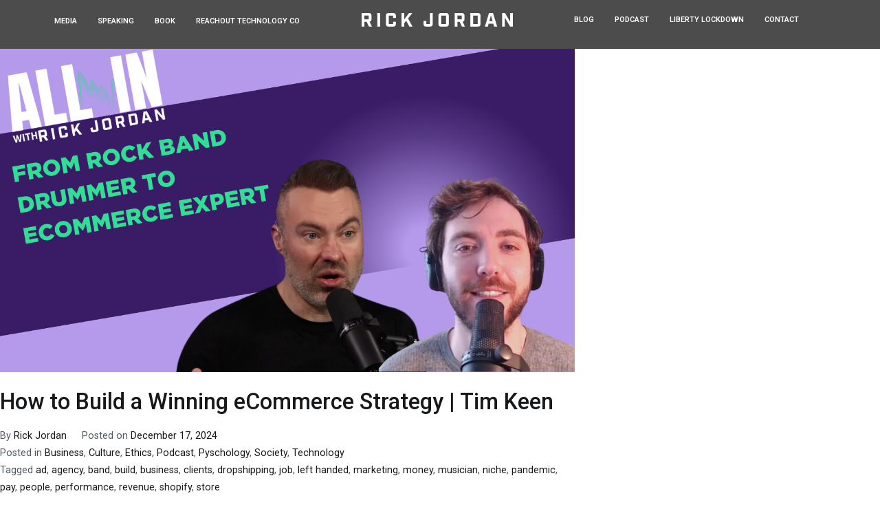

--- FILE ---
content_type: text/html; charset=UTF-8
request_url: https://www.rickjordan.tv/tag/job/
body_size: 21409
content:
<!DOCTYPE html>
<html lang="en-US">
<head>
	<meta charset="UTF-8">
	<meta name="viewport" content="width=device-width, initial-scale=1.0, viewport-fit=cover" />		<script>!function(e,c){e[c]=e[c]+(e[c]&&" ")+"quform-js"}(document.documentElement,"className");</script><meta name='robots' content='index, follow, max-image-preview:large, max-snippet:-1, max-video-preview:-1' />

	<!-- This site is optimized with the Yoast SEO plugin v25.7 - https://yoast.com/wordpress/plugins/seo/ -->
	<title>job Archives - RICK JORDAN</title>
	<link rel="canonical" href="https://www.rickjordan.tv/tag/job/" />
	<link rel="next" href="https://www.rickjordan.tv/tag/job/page/2/" />
	<meta property="og:locale" content="en_US" />
	<meta property="og:type" content="article" />
	<meta property="og:title" content="job Archives - RICK JORDAN" />
	<meta property="og:url" content="https://www.rickjordan.tv/tag/job/" />
	<meta property="og:site_name" content="RICK JORDAN" />
	<meta name="twitter:card" content="summary_large_image" />
	<meta name="twitter:site" content="@mrrickjordan" />
	<script type="application/ld+json" class="yoast-schema-graph">{"@context":"https://schema.org","@graph":[{"@type":"CollectionPage","@id":"https://www.rickjordan.tv/tag/job/","url":"https://www.rickjordan.tv/tag/job/","name":"job Archives - RICK JORDAN","isPartOf":{"@id":"https://www.rickjordan.tv/#website"},"primaryImageOfPage":{"@id":"https://www.rickjordan.tv/tag/job/#primaryimage"},"image":{"@id":"https://www.rickjordan.tv/tag/job/#primaryimage"},"thumbnailUrl":"https://www.rickjordan.tv/wp-content/uploads/2024/12/24101-Tim-Keen.png","breadcrumb":{"@id":"https://www.rickjordan.tv/tag/job/#breadcrumb"},"inLanguage":"en-US"},{"@type":"ImageObject","inLanguage":"en-US","@id":"https://www.rickjordan.tv/tag/job/#primaryimage","url":"https://www.rickjordan.tv/wp-content/uploads/2024/12/24101-Tim-Keen.png","contentUrl":"https://www.rickjordan.tv/wp-content/uploads/2024/12/24101-Tim-Keen.png","width":1280,"height":720},{"@type":"BreadcrumbList","@id":"https://www.rickjordan.tv/tag/job/#breadcrumb","itemListElement":[{"@type":"ListItem","position":1,"name":"Home","item":"https://www.rickjordan.tv/"},{"@type":"ListItem","position":2,"name":"job"}]},{"@type":"WebSite","@id":"https://www.rickjordan.tv/#website","url":"https://www.rickjordan.tv/","name":"RICK JORDAN","description":"Cyber security expert known for being on ABC, CBS, NBC, Fox and CW.","publisher":{"@id":"https://www.rickjordan.tv/#organization"},"potentialAction":[{"@type":"SearchAction","target":{"@type":"EntryPoint","urlTemplate":"https://www.rickjordan.tv/?s={search_term_string}"},"query-input":{"@type":"PropertyValueSpecification","valueRequired":true,"valueName":"search_term_string"}}],"inLanguage":"en-US"},{"@type":"Organization","@id":"https://www.rickjordan.tv/#organization","name":"Rick Jordan","url":"https://www.rickjordan.tv/","logo":{"@type":"ImageObject","inLanguage":"en-US","@id":"https://www.rickjordan.tv/#/schema/logo/image/","url":"https://i2.wp.com/www.rickjordan.tv/wp-content/uploads/2025/04/rickjordan-profile.jpg?fit=600%2C600&ssl=1","contentUrl":"https://i2.wp.com/www.rickjordan.tv/wp-content/uploads/2025/04/rickjordan-profile.jpg?fit=600%2C600&ssl=1","width":600,"height":600,"caption":"Rick Jordan"},"image":{"@id":"https://www.rickjordan.tv/#/schema/logo/image/"},"sameAs":["https://www.facebook.com/mrrickjordan","https://x.com/mrrickjordan","https://www.instagram.com/mrrickjordan","https://www.linkedin.com/in/mrrickjordan","https://www.tiktok.com/@mrrickjordan","https://www.youtube.com/@mrrickjordan","https://www.threads.net/@mrrickjordan","https://rickjordan.tv"]}]}</script>
	<!-- / Yoast SEO plugin. -->


<link rel='dns-prefetch' href='//fonts.googleapis.com' />
<link rel="alternate" type="application/rss+xml" title="RICK JORDAN &raquo; Feed" href="https://www.rickjordan.tv/feed/" />
<link rel="alternate" type="application/rss+xml" title="RICK JORDAN &raquo; Comments Feed" href="https://www.rickjordan.tv/comments/feed/" />
<link rel="alternate" type="application/rss+xml" title="RICK JORDAN &raquo; job Tag Feed" href="https://www.rickjordan.tv/tag/job/feed/" />
<style id='wp-img-auto-sizes-contain-inline-css' type='text/css'>
img:is([sizes=auto i],[sizes^="auto," i]){contain-intrinsic-size:3000px 1500px}
/*# sourceURL=wp-img-auto-sizes-contain-inline-css */
</style>
<style id='wp-emoji-styles-inline-css' type='text/css'>

	img.wp-smiley, img.emoji {
		display: inline !important;
		border: none !important;
		box-shadow: none !important;
		height: 1em !important;
		width: 1em !important;
		margin: 0 0.07em !important;
		vertical-align: -0.1em !important;
		background: none !important;
		padding: 0 !important;
	}
/*# sourceURL=wp-emoji-styles-inline-css */
</style>
<style id='wp-block-library-inline-css' type='text/css'>
:root{--wp-block-synced-color:#7a00df;--wp-block-synced-color--rgb:122,0,223;--wp-bound-block-color:var(--wp-block-synced-color);--wp-editor-canvas-background:#ddd;--wp-admin-theme-color:#007cba;--wp-admin-theme-color--rgb:0,124,186;--wp-admin-theme-color-darker-10:#006ba1;--wp-admin-theme-color-darker-10--rgb:0,107,160.5;--wp-admin-theme-color-darker-20:#005a87;--wp-admin-theme-color-darker-20--rgb:0,90,135;--wp-admin-border-width-focus:2px}@media (min-resolution:192dpi){:root{--wp-admin-border-width-focus:1.5px}}.wp-element-button{cursor:pointer}:root .has-very-light-gray-background-color{background-color:#eee}:root .has-very-dark-gray-background-color{background-color:#313131}:root .has-very-light-gray-color{color:#eee}:root .has-very-dark-gray-color{color:#313131}:root .has-vivid-green-cyan-to-vivid-cyan-blue-gradient-background{background:linear-gradient(135deg,#00d084,#0693e3)}:root .has-purple-crush-gradient-background{background:linear-gradient(135deg,#34e2e4,#4721fb 50%,#ab1dfe)}:root .has-hazy-dawn-gradient-background{background:linear-gradient(135deg,#faaca8,#dad0ec)}:root .has-subdued-olive-gradient-background{background:linear-gradient(135deg,#fafae1,#67a671)}:root .has-atomic-cream-gradient-background{background:linear-gradient(135deg,#fdd79a,#004a59)}:root .has-nightshade-gradient-background{background:linear-gradient(135deg,#330968,#31cdcf)}:root .has-midnight-gradient-background{background:linear-gradient(135deg,#020381,#2874fc)}:root{--wp--preset--font-size--normal:16px;--wp--preset--font-size--huge:42px}.has-regular-font-size{font-size:1em}.has-larger-font-size{font-size:2.625em}.has-normal-font-size{font-size:var(--wp--preset--font-size--normal)}.has-huge-font-size{font-size:var(--wp--preset--font-size--huge)}.has-text-align-center{text-align:center}.has-text-align-left{text-align:left}.has-text-align-right{text-align:right}.has-fit-text{white-space:nowrap!important}#end-resizable-editor-section{display:none}.aligncenter{clear:both}.items-justified-left{justify-content:flex-start}.items-justified-center{justify-content:center}.items-justified-right{justify-content:flex-end}.items-justified-space-between{justify-content:space-between}.screen-reader-text{border:0;clip-path:inset(50%);height:1px;margin:-1px;overflow:hidden;padding:0;position:absolute;width:1px;word-wrap:normal!important}.screen-reader-text:focus{background-color:#ddd;clip-path:none;color:#444;display:block;font-size:1em;height:auto;left:5px;line-height:normal;padding:15px 23px 14px;text-decoration:none;top:5px;width:auto;z-index:100000}html :where(.has-border-color){border-style:solid}html :where([style*=border-top-color]){border-top-style:solid}html :where([style*=border-right-color]){border-right-style:solid}html :where([style*=border-bottom-color]){border-bottom-style:solid}html :where([style*=border-left-color]){border-left-style:solid}html :where([style*=border-width]){border-style:solid}html :where([style*=border-top-width]){border-top-style:solid}html :where([style*=border-right-width]){border-right-style:solid}html :where([style*=border-bottom-width]){border-bottom-style:solid}html :where([style*=border-left-width]){border-left-style:solid}html :where(img[class*=wp-image-]){height:auto;max-width:100%}:where(figure){margin:0 0 1em}html :where(.is-position-sticky){--wp-admin--admin-bar--position-offset:var(--wp-admin--admin-bar--height,0px)}@media screen and (max-width:600px){html :where(.is-position-sticky){--wp-admin--admin-bar--position-offset:0px}}
.has-text-align-justify{text-align:justify;}

/*# sourceURL=wp-block-library-inline-css */
</style>
<style id='classic-theme-styles-inline-css' type='text/css'>
/*! This file is auto-generated */
.wp-block-button__link{color:#fff;background-color:#32373c;border-radius:9999px;box-shadow:none;text-decoration:none;padding:calc(.667em + 2px) calc(1.333em + 2px);font-size:1.125em}.wp-block-file__button{background:#32373c;color:#fff;text-decoration:none}
/*# sourceURL=/wp-includes/css/classic-themes.min.css */
</style>
<link rel='stylesheet' id='ae-pro-css-css' href='https://www.rickjordan.tv/wp-content/plugins/anywhere-elementor-pro/includes/assets/css/ae-pro.min.css?ver=6.9' type='text/css' media='all' />
<link rel='stylesheet' id='contact-form-7-css' href='https://www.rickjordan.tv/wp-content/plugins/contact-form-7/includes/css/styles.css?ver=5.3.2' type='text/css' media='all' />
<link rel='stylesheet' id='infusion-front-css-css' href='https://www.rickjordan.tv/wp-content/plugins/infusionsoft-official-opt-in-forms/includes/ext/infusionsoft_infusionbar/css/style.css?ver=6.9' type='text/css' media='all' />
<link rel='stylesheet' id='inf_infusionsoft-open-sans-css' href='https://fonts.googleapis.com/css?family=Open+Sans:400,700' type='text/css' media='all' />
<link rel='stylesheet' id='inf_infusionsoft-css-css' href='https://www.rickjordan.tv/wp-content/plugins/infusionsoft-official-opt-in-forms/css/style.css?ver=1.0.5' type='text/css' media='all' />
<link rel='stylesheet' id='vegas-css-css' href='https://www.rickjordan.tv/wp-content/plugins/anywhere-elementor-pro/includes/assets/lib/vegas/vegas.min.css?ver=6.9' type='text/css' media='all' />
<link rel='stylesheet' id='quform-css' href='https://www.rickjordan.tv/wp-content/plugins/quform/cache/quform.css?ver=1613027815' type='text/css' media='all' />
<link rel='stylesheet' id='font-awesome-css' href='https://www.rickjordan.tv/wp-content/plugins/elementor/assets/lib/font-awesome/css/font-awesome.min.css?ver=4.7.0' type='text/css' media='all' />
<link rel='stylesheet' id='zakra-style-css' href='https://www.rickjordan.tv/wp-content/themes/zakra/style.css?ver=6.9' type='text/css' media='all' />
<style id='zakra-style-inline-css' type='text/css'>
h1, h2, h3, h4, h5, h6{font-family: -apple-system, blinkmacsystemfont, segoe ui, roboto, oxygen-sans, ubuntu, cantarell, helvetica neue, helvetica, arial, sans-serif;font-size: 2.5rem;line-height: 1.3;color: #16181a;}
/*# sourceURL=zakra-style-inline-css */
</style>
<link rel='stylesheet' id='elementor-icons-css' href='https://www.rickjordan.tv/wp-content/plugins/elementor/assets/lib/eicons/css/elementor-icons.min.css?ver=5.10.0' type='text/css' media='all' />
<link rel='stylesheet' id='elementor-animations-css' href='https://www.rickjordan.tv/wp-content/plugins/elementor/assets/lib/animations/animations.min.css?ver=3.1.0' type='text/css' media='all' />
<link rel='stylesheet' id='elementor-frontend-legacy-css' href='https://www.rickjordan.tv/wp-content/plugins/elementor/assets/css/frontend-legacy.min.css?ver=3.1.0' type='text/css' media='all' />
<link rel='stylesheet' id='elementor-frontend-css' href='https://www.rickjordan.tv/wp-content/plugins/elementor/assets/css/frontend.min.css?ver=3.1.0' type='text/css' media='all' />
<link rel='stylesheet' id='elementor-post-9-css' href='https://www.rickjordan.tv/wp-content/uploads/elementor/css/post-9.css?ver=1765938792' type='text/css' media='all' />
<link rel='stylesheet' id='elementor-pro-css' href='https://www.rickjordan.tv/wp-content/plugins/elementor-pro/assets/css/frontend.min.css?ver=3.0.10' type='text/css' media='all' />
<link rel='stylesheet' id='font-awesome-5-all-css' href='https://www.rickjordan.tv/wp-content/plugins/elementor/assets/lib/font-awesome/css/all.min.css?ver=3.1.0' type='text/css' media='all' />
<link rel='stylesheet' id='font-awesome-4-shim-css' href='https://www.rickjordan.tv/wp-content/plugins/elementor/assets/lib/font-awesome/css/v4-shims.min.css?ver=3.1.0' type='text/css' media='all' />
<link rel='stylesheet' id='elementor-global-css' href='https://www.rickjordan.tv/wp-content/uploads/elementor/css/global.css?ver=1765938906' type='text/css' media='all' />
<link rel='stylesheet' id='elementor-post-8-css' href='https://www.rickjordan.tv/wp-content/uploads/elementor/css/post-8.css?ver=1765938940' type='text/css' media='all' />
<link rel='stylesheet' id='elementor-post-59-css' href='https://www.rickjordan.tv/wp-content/uploads/elementor/css/post-59.css?ver=1765938940' type='text/css' media='all' />
<link rel='stylesheet' id='google-fonts-1-css' href='https://fonts.googleapis.com/css?family=Roboto%3A100%2C100italic%2C200%2C200italic%2C300%2C300italic%2C400%2C400italic%2C500%2C500italic%2C600%2C600italic%2C700%2C700italic%2C800%2C800italic%2C900%2C900italic%7CRoboto+Slab%3A100%2C100italic%2C200%2C200italic%2C300%2C300italic%2C400%2C400italic%2C500%2C500italic%2C600%2C600italic%2C700%2C700italic%2C800%2C800italic%2C900%2C900italic%7CBarlow+Condensed%3A100%2C100italic%2C200%2C200italic%2C300%2C300italic%2C400%2C400italic%2C500%2C500italic%2C600%2C600italic%2C700%2C700italic%2C800%2C800italic%2C900%2C900italic&#038;ver=6.9' type='text/css' media='all' />
<link rel='stylesheet' id='elementor-icons-shared-0-css' href='https://www.rickjordan.tv/wp-content/plugins/elementor/assets/lib/font-awesome/css/fontawesome.min.css?ver=5.15.1' type='text/css' media='all' />
<link rel='stylesheet' id='elementor-icons-fa-brands-css' href='https://www.rickjordan.tv/wp-content/plugins/elementor/assets/lib/font-awesome/css/brands.min.css?ver=5.15.1' type='text/css' media='all' />
<link rel='stylesheet' id='jetpack_css-css' href='https://www.rickjordan.tv/wp-content/plugins/jetpack/css/jetpack.css?ver=9.4.4' type='text/css' media='all' />
<script type="text/javascript" src="https://www.rickjordan.tv/wp-includes/js/jquery/jquery.min.js?ver=3.7.1" id="jquery-core-js"></script>
<script type="text/javascript" src="https://www.rickjordan.tv/wp-includes/js/jquery/jquery-migrate.min.js?ver=3.4.1" id="jquery-migrate-js"></script>
<script type="text/javascript" src="https://www.rickjordan.tv/wp-content/plugins/elementor/assets/lib/font-awesome/js/v4-shims.min.js?ver=3.1.0" id="font-awesome-4-shim-js"></script>
<link rel="https://api.w.org/" href="https://www.rickjordan.tv/wp-json/" /><link rel="alternate" title="JSON" type="application/json" href="https://www.rickjordan.tv/wp-json/wp/v2/tags/294" /><link rel="EditURI" type="application/rsd+xml" title="RSD" href="https://www.rickjordan.tv/xmlrpc.php?rsd" />
<script src="https://cu869.infusionsoft.com/app/webTracking/getTrackingCode"></script ><link rel="stylesheet" href="https://use.typekit.net/law2fjr.css">
<link rel="https://cdn.rawgit.com/mfd/f3d96ec7f0e8f034cc22ea73b3797b59/raw/856f1dbb8d807aabceb80b6d4f94b464df461b3e/gotham.css">
<script type="application/ld+json">
{
  "@context": "https://schema.org",
  "@type": "Person",
  "name": "Rick Jordan",
  "alternateName": "Richard Jordan",
  "url": "https://rickjordan.tv",
  "image": "https://rickjordan.tv/rickjordan-profile.jpg",
  "jobTitle": "Entrepreneur, Speaker, Cybersecurity Leader, Podcast Host",
  "description": "Rick Jordan is a renowned entrepreneur, keynote speaker, modern philosopher, cybersecurity leader, and founder of ReachOut. Featured by NBC, Bloomberg, and Fox, Rick is a trusted voice who brings grounded clarity and emotional depth to leadership, business, and human connection. He leads high-performers, entrepreneurs, and truth-seekers to build legacies rooted in alignment, not performance. Rick is also the creator and host of the top-rated podcast, ALL IN with Rick Jordan, bridging leadership, legacy, and aligned action.",
  "sameAs": [
    "https://www.instagram.com/mrrickjordan",
    "https://www.linkedin.com/in/mrrickjordan",
    "https://www.facebook.com/mrrickjordan",
    "https://x.com/mrrickjordan",
    "https://www.tiktok.com/@mrrickjordan",
    "https://www.youtube.com/@mrrickjordan",
    "https://www.threads.net/@mrrickjordan",
    "https://rickjordan.tv"
  ],
  "birthDate": "1979-10-25",
  "knowsAbout": [
  "Cybersecurity Strategy, Leadership, and National Defense",
  "Blockchain Security, Digital Trust Systems, and Web3 Business Models",
  "Artificial Intelligence Integration for Business Innovation",
  "Conscious Leadership, Organizational Integrity, and Ethical Wealth Building",
  "Masculine Polarity, Emotional Intelligence, and Modern Leadership Dynamics",
  "Strategic Business Growth, Legacy Planning, and Capital Markets Strategy",
  "Personal Transformation, Emotional Mastery, and Human Potential",
  "Keynote Speaking, Storytelling for Impact, and Leadership Communication",
  "Podcast Media Leadership, Interview Strategy, and Platform Scaling",
  "Television and Broadcast Media Presence for Business, Cybersecurity, and Leadership Commentary"
],
  "host": {
    "@type": "PodcastSeries",
    "name": "ALL IN with Rick Jordan",
    "sameAs": [
      "https://podcasts.apple.com/us/podcast/all-in-with-rick-jordan/id1450998120",
      "https://open.spotify.com/show/4BpANLHXLdYW8F3cTEpi60"
    ],
    "description": "ALL IN with Rick Jordan is a podcast created to cut through the noise of modern business, leadership, and human connection. With presence, precision, and depth, Rick and his guests reveal powerful truths to build aligned success in business, leadership, and life."
  },
  "author": [
    {
      "@type": "Book",
      "name": "Situational Ethics",
      "url": "https://www.amazon.com/Situational-Ethics-What-Would-You/dp/0692152407"
    }
  ],
  "disambiguatingDescription": "Rick Jordan is a cybersecurity leader, business strategist, public speaker, and transformational guide for entrepreneurs and executives. He is not affiliated with books on parrots."
}
</script><style type='text/css'>img#wpstats{display:none}</style>		<style id="background-color-css">
			body.custom-background #page { background-color: # }
		</style>
		<style type="text/css">.recentcomments a{display:inline !important;padding:0 !important;margin:0 !important;}</style><script>document.addEventListener('DOMContentLoaded', function () {
  // Left button click
  document.querySelector('.home-left-slider-button')?.addEventListener('click', function (eve) {
    eve.preventDefault();
	document.querySelector('.home-slider .swiper-button-prev')?.click();
  });

  // Right button click
  document.querySelector('.home-right-slider-button')?.addEventListener('click', function (eve) {
    eve.preventDefault();
	document.querySelector('.home-slider .swiper-button-next')?.click();
  });
});
  
document.addEventListener('DOMContentLoaded', function () {
  // Left button click
  document.querySelector('.blog-left-slider-button')?.addEventListener('click', function (eve) {
    eve.preventDefault();
	document.querySelector('.blog-slider .swiper-button-prev')?.click();
  });

  // Right button click
  document.querySelector('.blog-right-slider-button')?.addEventListener('click', function (eve) {
    eve.preventDefault();
	document.querySelector('.blog-slider .swiper-button-next')?.click();
  });
});  
  
// See more button click  
jQuery(document).ready(function(){
    jQuery(".see-more").on("click", function(eve){
        eve.preventDefault();
        jQuery(".cc-hide-text").slideToggle();
        jQuery('.cc-hide-text').css('display', 'block');
        jQuery('.see-more').css('display', 'none');
     });
    
});  </script><link rel="icon" href="https://www.rickjordan.tv/wp-content/uploads/2025/10/cropped-RJ_Icon_Final_2025-02-32x32.webp" sizes="32x32" />
<link rel="icon" href="https://www.rickjordan.tv/wp-content/uploads/2025/10/cropped-RJ_Icon_Final_2025-02-192x192.webp" sizes="192x192" />
<link rel="apple-touch-icon" href="https://www.rickjordan.tv/wp-content/uploads/2025/10/cropped-RJ_Icon_Final_2025-02-180x180.webp" />
<meta name="msapplication-TileImage" content="https://www.rickjordan.tv/wp-content/uploads/2025/10/cropped-RJ_Icon_Final_2025-02-270x270.webp" />
		<style type="text/css" id="wp-custom-css">
			/***************************************************************************************** Anywhere Elementor */
.elementor-7438 .elementor-element.elementor-element-37bffe2 > .elementor-container{min-height:453px;}.elementor-7438 .elementor-element.elementor-element-37bffe2{background-size:cover;background-position:center center;background-repeat:no-repeat;transition:background 0.3s, border 0.3s, border-radius 0.3s, box-shadow 0.3s;margin-top:0px;margin-bottom:0px;padding:0px 30px 50px 30px;}.elementor-7438 .elementor-element.elementor-element-37bffe2:not(.elementor-motion-effects-element-type-background), .elementor-7438 .elementor-element.elementor-element-37bffe2 > .elementor-motion-effects-container > .elementor-motion-effects-layer{background-position:center center;background-size:cover;}.elementor-7438 .elementor-element.elementor-element-37bffe2 > .elementor-background-overlay{background-color:transparent;background-image:linear-gradient(180deg, #2C222B00 25%, var( --e-global-color-0e3975f ) 78%);opacity:1;transition:background 0.3s, border-radius 0.3s, opacity 0.3s;}.elementor-7438 .elementor-element.elementor-element-37bffe2, .elementor-7438 .elementor-element.elementor-element-37bffe2 > .elementor-background-overlay{border-radius:20px 20px 20px 20px;}.elementor-7438 .elementor-element.elementor-element-73431d5 > .elementor-column-wrap > .elementor-widget-wrap > .elementor-widget:not(.elementor-widget__width-auto):not(.elementor-widget__width-initial):not(:last-child):not(.elementor-absolute){margin-bottom:0px;}.elementor-7438 .elementor-element.elementor-element-73431d5 > .elementor-element-populated{margin:0px 0px 0px 0px;padding:0px 0px 0px 0px;}.elementor-7438 .elementor-element.elementor-element-6f1005a .elementor-heading-title{color:var( --e-global-color-82b067d );font-family:"Urbanist", Sans-serif;font-size:16px;font-weight:700;text-transform:uppercase;letter-spacing:0.8px;}.elementor-7438 .elementor-element.elementor-element-6f1005a > .elementor-widget-container{margin:0px 0px 0px 0px;padding:0px 0px 11px 0px;}.elementor-7438 .elementor-element.elementor-element-b1e2e02 .elementor-heading-title{color:#FFFFFF;font-family:"Barlow Condensed", Sans-serif;font-size:46px;font-weight:700;line-height:1.1em;}.elementor-7438 .elementor-element.elementor-element-b1e2e02 > .elementor-widget-container{margin:0px 0px 0px 0px;padding:0px 0px 20px 0px;}.elementor-7438 .elementor-element.elementor-element-53b366f .ae-element-post-content{color:#FFFFFF;text-align:left;font-family:"Urbanist", Sans-serif;font-size:18px;font-weight:400;line-height:1.3em;}.elementor-7438 .elementor-element.elementor-element-53b366f{width:465px;max-width:465px;}@media(max-width:1024px){.elementor-7438 .elementor-element.elementor-element-b1e2e02{text-align:left;}.elementor-7438 .elementor-element.elementor-element-b1e2e02 .elementor-heading-title{font-size:40px;}.elementor-7438 .elementor-element.elementor-element-b1e2e02 > .elementor-widget-container{margin:0px 0px 0px 0px;}}@media(max-width:767px){.elementor-7438 .elementor-element.elementor-element-37bffe2 > .elementor-container{min-height:358px;}.elementor-7438 .elementor-element.elementor-element-37bffe2{padding:0px 20px 25px 20px;}.elementor-7438 .elementor-element.elementor-element-b1e2e02{text-align:left;}.elementor-7438 .elementor-element.elementor-element-b1e2e02 .elementor-heading-title{font-size:35px;}.elementor-7438 .elementor-element.elementor-element-b1e2e02 > .elementor-widget-container{margin:0px 0px 0px 0px;}}/* Start Custom Fonts CSS */@font-face {
	font-family: 'Urbanist';
	font-style: normal;
	font-weight: normal;
	font-display: auto;
	src: url('https://www.rickjordan.tv/wp-content/uploads/2025/08/Urbanist-Regular.woff2') format('woff2'),
		url('https://www.rickjordan.tv/wp-content/uploads/2025/08/Urbanist-Regular.woff') format('woff');
}
@font-face {
	font-family: 'Urbanist';
	font-style: normal;
	font-weight: 500;
	font-display: auto;
	src: url('https://www.rickjordan.tv/wp-content/uploads/2025/08/Urbanist-Medium.woff2') format('woff2'),
		url('https://www.rickjordan.tv/wp-content/uploads/2025/08/Urbanist-Medium.woff') format('woff');
}
@font-face {
	font-family: 'Urbanist';
	font-style: normal;
	font-weight: 600;
	font-display: auto;
	src: url('https://www.rickjordan.tv/wp-content/uploads/2025/08/Urbanist-SemiBold.woff2') format('woff2'),
		url('https://www.rickjordan.tv/wp-content/uploads/2025/08/Urbanist-SemiBold.woff') format('woff');
}
@font-face {
	font-family: 'Urbanist';
	font-style: normal;
	font-weight: 700;
	font-display: auto;
	src: url('https://www.rickjordan.tv/wp-content/uploads/2025/08/Urbanist-Bold.woff2') format('woff2'),
		url('https://www.rickjordan.tv/wp-content/uploads/2025/08/Urbanist-Bold.woff') format('woff');
}
.elementor-9720 .elementor-element.elementor-element-c8cb9a6:not(.elementor-motion-effects-element-type-background), .elementor-9720 .elementor-element.elementor-element-c8cb9a6 > .elementor-motion-effects-container > .elementor-motion-effects-layer{background-color:var( --e-global-color-23205289 );}.elementor-9720 .elementor-element.elementor-element-c8cb9a6{transition:background 0.3s, border 0.3s, border-radius 0.3s, box-shadow 0.3s;margin-top:39px;margin-bottom:0px;}.elementor-9720 .elementor-element.elementor-element-c8cb9a6 > .elementor-background-overlay{transition:background 0.3s, border-radius 0.3s, opacity 0.3s;}.elementor-9720 .elementor-element.elementor-element-aef5a69.elementor-column > .elementor-column-wrap > .elementor-widget-wrap{justify-content:center;}.elementor-9720 .elementor-element.elementor-element-aef5a69 > .elementor-element-populated{transition:background 0.3s, border 0.3s, border-radius 0.3s, box-shadow 0.3s;margin:0px 0px 0px 0px;padding:0px 30px 40px 30px;}.elementor-9720 .elementor-element.elementor-element-aef5a69 > .elementor-element-populated > .elementor-background-overlay{transition:background 0.3s, border-radius 0.3s, opacity 0.3s;}.elementor-9720 .elementor-element.elementor-element-40e1d41 .elementor-icon-wrapper{text-align:center;}.elementor-9720 .elementor-element.elementor-element-40e1d41.elementor-view-stacked .elementor-icon{background-color:var( --e-global-color-82b067d );}.elementor-9720 .elementor-element.elementor-element-40e1d41.elementor-view-framed .elementor-icon, .elementor-9720 .elementor-element.elementor-element-40e1d41.elementor-view-default .elementor-icon{color:var( --e-global-color-82b067d );border-color:var( --e-global-color-82b067d );}.elementor-9720 .elementor-element.elementor-element-40e1d41.elementor-view-framed .elementor-icon, .elementor-9720 .elementor-element.elementor-element-40e1d41.elementor-view-default .elementor-icon svg{fill:var( --e-global-color-82b067d );}.elementor-9720 .elementor-element.elementor-element-40e1d41 .elementor-icon{font-size:41px;}.elementor-9720 .elementor-element.elementor-element-40e1d41 .elementor-icon i, .elementor-9720 .elementor-element.elementor-element-40e1d41 .elementor-icon svg{transform:rotate(0deg);}.elementor-9720 .elementor-element.elementor-element-40e1d41 > .elementor-widget-container{margin:-38px 0px 19px 0px;padding:14px 16px 10px 16px;background-color:var( --e-global-color-3ce7095 );border-radius:10000px 10000px 10000px 10000px;}.elementor-9720 .elementor-element.elementor-element-40e1d41{width:auto;max-width:auto;}.elementor-9720 .elementor-element.elementor-element-e6621ce .ae-element-post-content{color:var( --e-global-color-3c9e0aa );text-align:left;font-family:var( --e-global-typography-ffaae66-font-family ), Sans-serif;font-size:var( --e-global-typography-ffaae66-font-size );font-weight:var( --e-global-typography-ffaae66-font-weight );line-height:var( --e-global-typography-ffaae66-line-height );letter-spacing:var( --e-global-typography-ffaae66-letter-spacing );}.elementor-9720 .elementor-element.elementor-element-e6621ce > .elementor-widget-container{margin:0px 0px -28px 0px;}.elementor-9720 .elementor-element.elementor-element-6f11d25 .elementor-heading-title{color:var( --e-global-color-3c9e0aa );font-family:var( --e-global-typography-ffaae66-font-family ), Sans-serif;font-size:var( --e-global-typography-ffaae66-font-size );font-weight:var( --e-global-typography-ffaae66-font-weight );line-height:var( --e-global-typography-ffaae66-line-height );letter-spacing:var( --e-global-typography-ffaae66-letter-spacing );}@media(max-width:1024px){.elementor-9720 .elementor-element.elementor-element-e6621ce .ae-element-post-content{font-size:var( --e-global-typography-ffaae66-font-size );line-height:var( --e-global-typography-ffaae66-line-height );letter-spacing:var( --e-global-typography-ffaae66-letter-spacing );}.elementor-9720 .elementor-element.elementor-element-6f11d25 .elementor-heading-title{font-size:var( --e-global-typography-ffaae66-font-size );line-height:var( --e-global-typography-ffaae66-line-height );letter-spacing:var( --e-global-typography-ffaae66-letter-spacing );}}@media(max-width:767px){.elementor-9720 .elementor-element.elementor-element-c8cb9a6{margin-top:49px;margin-bottom:0px;}.elementor-9720 .elementor-element.elementor-element-aef5a69 > .elementor-element-populated{margin:0px 0px 0px 0px;padding:0px 20px 30px 20px;}.elementor-9720 .elementor-element.elementor-element-e6621ce .ae-element-post-content{font-size:var( --e-global-typography-ffaae66-font-size );line-height:var( --e-global-typography-ffaae66-line-height );letter-spacing:var( --e-global-typography-ffaae66-letter-spacing );}.elementor-9720 .elementor-element.elementor-element-6f11d25 .elementor-heading-title{font-size:var( --e-global-typography-ffaae66-font-size );line-height:var( --e-global-typography-ffaae66-line-height );letter-spacing:var( --e-global-typography-ffaae66-letter-spacing );}}
.elementor-7898 .elementor-element.elementor-element-048d261:not(.elementor-motion-effects-element-type-background), .elementor-7898 .elementor-element.elementor-element-048d261 > .elementor-motion-effects-container > .elementor-motion-effects-layer{background-color:var( --e-global-color-23205289 );}.elementor-7898 .elementor-element.elementor-element-048d261{border-style:solid;border-width:1px 1px 1px 1px;border-color:#2F2F3370;transition:background 0.3s, border 0.3s, border-radius 0.3s, box-shadow 0.3s;}.elementor-7898 .elementor-element.elementor-element-048d261, .elementor-7898 .elementor-element.elementor-element-048d261 > .elementor-background-overlay{border-radius:7px 7px 7px 7px;}.elementor-7898 .elementor-element.elementor-element-048d261 > .elementor-background-overlay{transition:background 0.3s, border-radius 0.3s, opacity 0.3s;}.elementor-7898 .elementor-element.elementor-element-ddad22d > .elementor-element-populated{padding:30px 30px 30px 30px;}.elementor-7898 .elementor-element.elementor-element-6750977 .elementor-image img{border-radius:7px 7px 7px 7px;}.elementor-7898 .elementor-element.elementor-element-8ad2f86{text-align:left;}.elementor-7898 .elementor-element.elementor-element-8ad2f86 .elementor-heading-title{color:var( --e-global-color-3c9e0aa );font-family:var( --e-global-typography-10c4709-font-family ), Sans-serif;font-size:var( --e-global-typography-10c4709-font-size );font-weight:var( --e-global-typography-10c4709-font-weight );line-height:var( --e-global-typography-10c4709-line-height );letter-spacing:var( --e-global-typography-10c4709-letter-spacing );}.elementor-7898 .elementor-element.elementor-element-8ad2f86 > .elementor-widget-container{margin:0px 0px 0px 0px;padding:0px 0px 0px 0px;}.elementor-7898 .elementor-element.elementor-element-ac02e08 .elementor-text-editor{text-align:left;}.elementor-7898 .elementor-element.elementor-element-ac02e08{color:var( --e-global-color-3c9e0aa );font-family:var( --e-global-typography-ffaae66-font-family ), Sans-serif;font-size:var( --e-global-typography-ffaae66-font-size );font-weight:var( --e-global-typography-ffaae66-font-weight );line-height:var( --e-global-typography-ffaae66-line-height );letter-spacing:var( --e-global-typography-ffaae66-letter-spacing );}.elementor-7898 .elementor-element.elementor-element-ac02e08 > .elementor-widget-container{padding:0px 0px 0px 0px;}@media(max-width:1024px){.elementor-7898 .elementor-element.elementor-element-8ad2f86{text-align:left;width:100%;max-width:100%;}.elementor-7898 .elementor-element.elementor-element-8ad2f86 .elementor-heading-title{font-size:var( --e-global-typography-10c4709-font-size );line-height:var( --e-global-typography-10c4709-line-height );letter-spacing:var( --e-global-typography-10c4709-letter-spacing );}.elementor-7898 .elementor-element.elementor-element-8ad2f86 > .elementor-widget-container{margin:0px 0px 0px 0px;}.elementor-7898 .elementor-element.elementor-element-ac02e08 .elementor-text-editor{text-align:left;}.elementor-7898 .elementor-element.elementor-element-ac02e08{font-size:var( --e-global-typography-ffaae66-font-size );line-height:var( --e-global-typography-ffaae66-line-height );letter-spacing:var( --e-global-typography-ffaae66-letter-spacing );}}@media(max-width:767px){.elementor-7898 .elementor-element.elementor-element-048d261{margin-top:0px;margin-bottom:0px;padding:0px 0px 0px 0px;}.elementor-7898 .elementor-element.elementor-element-ddad22d > .elementor-column-wrap > .elementor-widget-wrap > .elementor-widget:not(.elementor-widget__width-auto):not(.elementor-widget__width-initial):not(:last-child):not(.elementor-absolute){margin-bottom:0px;}.elementor-7898 .elementor-element.elementor-element-ddad22d > .elementor-element-populated{margin:0px 0px 0px 0px;padding:20px 20px 20px 20px;}.elementor-7898 .elementor-element.elementor-element-6750977 > .elementor-widget-container{padding:0px 0px 20px 0px;}.elementor-7898 .elementor-element.elementor-element-8ad2f86{text-align:left;}.elementor-7898 .elementor-element.elementor-element-8ad2f86 .elementor-heading-title{font-size:var( --e-global-typography-10c4709-font-size );line-height:var( --e-global-typography-10c4709-line-height );letter-spacing:var( --e-global-typography-10c4709-letter-spacing );}.elementor-7898 .elementor-element.elementor-element-8ad2f86 > .elementor-widget-container{margin:0px 0px 0px 0px;padding:0px 0px 15px 0px;}.elementor-7898 .elementor-element.elementor-element-ac02e08 .elementor-text-editor{text-align:left;}.elementor-7898 .elementor-element.elementor-element-ac02e08{font-size:var( --e-global-typography-ffaae66-font-size );line-height:var( --e-global-typography-ffaae66-line-height );letter-spacing:var( --e-global-typography-ffaae66-letter-spacing );}}
.elementor-9437 .elementor-element.elementor-element-d3c69d7{border-style:solid;border-width:0px 0px 1px 0px;border-color:var( --e-global-color-82b067d );transition:background 0.3s, border 0.3s, border-radius 0.3s, box-shadow 0.3s;padding:10px 0px 10px 0px;}.elementor-9437 .elementor-element.elementor-element-d3c69d7 > .elementor-background-overlay{transition:background 0.3s, border-radius 0.3s, opacity 0.3s;}.elementor-9437 .elementor-element.elementor-element-d0c504c > .elementor-element-populated{margin:0px 0px 0px 0px;padding:0px 0px 0px 0px;}.elementor-bc-flex-widget .elementor-9437 .elementor-element.elementor-element-d0e2966.elementor-column .elementor-column-wrap{align-items:center;}.elementor-9437 .elementor-element.elementor-element-d0e2966.elementor-column.elementor-element[data-element_type="column"] > .elementor-column-wrap.elementor-element-populated > .elementor-widget-wrap{align-content:center;align-items:center;}.elementor-9437 .elementor-element.elementor-element-d0e2966 > .elementor-element-populated{margin:0px 0px 0px 0px;padding:0px 0px 0px 20px;}.elementor-9437 .elementor-element.elementor-element-f4d9c2a .elementor-heading-title{color:var( --e-global-color-955b88f );font-family:"Barlow Condensed", Sans-serif;font-size:27px;font-weight:600;}@media(max-width:767px){.elementor-9437 .elementor-element.elementor-element-d0c504c{width:15%;}.elementor-9437 .elementor-element.elementor-element-d0e2966{width:85%;}.elementor-9437 .elementor-element.elementor-element-d0e2966 > .elementor-element-populated{padding:0px 0px 0px 15px;}.elementor-9437 .elementor-element.elementor-element-f4d9c2a .elementor-heading-title{font-size:21px;}}@media(min-width:768px){.elementor-9437 .elementor-element.elementor-element-d0c504c{width:9%;}.elementor-9437 .elementor-element.elementor-element-d0e2966{width:91%;}}
.elementor-8144 .elementor-element.elementor-element-3740a35 > .elementor-container{max-width:1200px;}.elementor-8144 .elementor-element.elementor-element-3740a35{border-style:solid;border-width:0px 0px 1px 0px;border-color:#5A5A63;transition:background 0.3s, border 0.3s, border-radius 0.3s, box-shadow 0.3s;margin-top:0px;margin-bottom:0px;padding:15px 10px 15px 10px;}.elementor-8144 .elementor-element.elementor-element-3740a35 > .elementor-background-overlay{transition:background 0.3s, border-radius 0.3s, opacity 0.3s;}.elementor-8144 .elementor-element.elementor-element-5e07270 > .elementor-column-wrap > .elementor-widget-wrap > .elementor-widget:not(.elementor-widget__width-auto):not(.elementor-widget__width-initial):not(:last-child):not(.elementor-absolute){margin-bottom:0px;}.elementor-8144 .elementor-element.elementor-element-5e07270 > .elementor-element-populated{margin:0px 0px 0px 0px;padding:0px 30px 0px 0px;}.elementor-8144 .elementor-element.elementor-element-05e536d{text-align:left;}.elementor-8144 .elementor-element.elementor-element-05e536d .elementor-image img{width:100%;max-width:481px;}.elementor-8144 .elementor-element.elementor-element-05e536d > .elementor-widget-container{padding:0px 0px 0px 0px;}.elementor-bc-flex-widget .elementor-8144 .elementor-element.elementor-element-ec64144.elementor-column .elementor-column-wrap{align-items:center;}.elementor-8144 .elementor-element.elementor-element-ec64144.elementor-column.elementor-element[data-element_type="column"] > .elementor-column-wrap.elementor-element-populated > .elementor-widget-wrap{align-content:center;align-items:center;}.elementor-8144 .elementor-element.elementor-element-ec64144 > .elementor-column-wrap > .elementor-widget-wrap > .elementor-widget:not(.elementor-widget__width-auto):not(.elementor-widget__width-initial):not(:last-child):not(.elementor-absolute){margin-bottom:0px;}.elementor-8144 .elementor-element.elementor-element-ec64144 > .elementor-element-populated{margin:0px 0px 0px 0px;padding:0px 0px 0px 0px;}.elementor-8144 .elementor-element.elementor-element-9aa7ecc .elementor-heading-title{color:var( --e-global-color-3c9e0aa );font-family:"Inter", Sans-serif;font-size:13px;font-weight:500;letter-spacing:0.8px;}.elementor-8144 .elementor-element.elementor-element-9aa7ecc > .elementor-widget-container{margin:0px 0px 0px 0px;padding:0px 0px 2px 0px;}.elementor-8144 .elementor-element.elementor-element-69e41f6 .elementor-heading-title{color:var( --e-global-color-82b067d );font-family:"Inter", Sans-serif;font-size:13px;font-weight:700;text-transform:uppercase;letter-spacing:0.8px;}.elementor-8144 .elementor-element.elementor-element-69e41f6 > .elementor-widget-container{margin:0px 0px 0px 0px;padding:0px 0px 4px 0px;}.elementor-8144 .elementor-element.elementor-element-b09df07 .elementor-heading-title{color:var( --e-global-color-3c9e0aa );font-family:"Barlow Condensed", Sans-serif;font-size:29px;font-weight:700;line-height:1.2em;}.elementor-8144 .elementor-element.elementor-element-b09df07 > .elementor-widget-container{margin:0px 0px 0px 0px;padding:0px 0px 0px 0px;}.elementor-8144 .elementor-element.elementor-element-945639d .elementor-button .elementor-align-icon-right{margin-left:10px;}.elementor-8144 .elementor-element.elementor-element-945639d .elementor-button .elementor-align-icon-left{margin-right:10px;}.elementor-8144 .elementor-element.elementor-element-945639d .elementor-button{font-family:"Inter", Sans-serif;font-size:16px;font-weight:500;fill:var( --e-global-color-3c9e0aa );color:var( --e-global-color-3c9e0aa );background-color:#61CE7000;border-style:solid;border-width:0px 0px 1px 0px;border-radius:0px 0px 0px 0px;padding:0px 0px 6px 0px;}.elementor-8144 .elementor-element.elementor-element-945639d .elementor-button:hover, .elementor-8144 .elementor-element.elementor-element-945639d .elementor-button:focus{color:var( --e-global-color-82b067d );}.elementor-8144 .elementor-element.elementor-element-945639d .elementor-button:hover svg, .elementor-8144 .elementor-element.elementor-element-945639d .elementor-button:focus svg{fill:var( --e-global-color-82b067d );}.elementor-bc-flex-widget .elementor-8144 .elementor-element.elementor-element-fbd6334.elementor-column .elementor-column-wrap{align-items:center;}.elementor-8144 .elementor-element.elementor-element-fbd6334.elementor-column.elementor-element[data-element_type="column"] > .elementor-column-wrap.elementor-element-populated > .elementor-widget-wrap{align-content:center;align-items:center;}.elementor-8144 .elementor-element.elementor-element-fbd6334 > .elementor-column-wrap > .elementor-widget-wrap > .elementor-widget:not(.elementor-widget__width-auto):not(.elementor-widget__width-initial):not(:last-child):not(.elementor-absolute){margin-bottom:0px;}.elementor-8144 .elementor-element.elementor-element-fbd6334 > .elementor-element-populated{margin:0px 0px 0px 0px;padding:0px 0px 0px 0px;}.elementor-8144 .elementor-element.elementor-element-564e5f4 .elementor-button .elementor-align-icon-right{margin-left:10px;}.elementor-8144 .elementor-element.elementor-element-564e5f4 .elementor-button .elementor-align-icon-left{margin-right:10px;}.elementor-8144 .elementor-element.elementor-element-564e5f4 .elementor-button{font-family:"Inter", Sans-serif;font-size:16px;font-weight:500;fill:var( --e-global-color-3c9e0aa );color:var( --e-global-color-3c9e0aa );background-color:#61CE7000;border-style:solid;border-width:0px 0px 1px 0px;border-radius:0px 0px 0px 0px;padding:0px 0px 6px 0px;}.elementor-8144 .elementor-element.elementor-element-564e5f4 .elementor-button:hover, .elementor-8144 .elementor-element.elementor-element-564e5f4 .elementor-button:focus{color:var( --e-global-color-82b067d );}.elementor-8144 .elementor-element.elementor-element-564e5f4 .elementor-button:hover svg, .elementor-8144 .elementor-element.elementor-element-564e5f4 .elementor-button:focus svg{fill:var( --e-global-color-82b067d );}@media(max-width:1024px){.elementor-8144 .elementor-element.elementor-element-b09df07{text-align:left;}.elementor-8144 .elementor-element.elementor-element-b09df07 .elementor-heading-title{font-size:28px;}.elementor-8144 .elementor-element.elementor-element-b09df07 > .elementor-widget-container{margin:0px 0px 0px 0px;}.elementor-8144 .elementor-element.elementor-element-945639d > .elementor-widget-container{padding:12px 0px 0px 0px;}}@media(min-width:768px){.elementor-8144 .elementor-element.elementor-element-5e07270{width:29%;}.elementor-8144 .elementor-element.elementor-element-ec64144{width:57%;}.elementor-8144 .elementor-element.elementor-element-fbd6334{width:13.332%;}}@media(max-width:1024px) and (min-width:768px){.elementor-8144 .elementor-element.elementor-element-5e07270{width:30%;}.elementor-8144 .elementor-element.elementor-element-ec64144{width:70%;}}@media(max-width:767px){.elementor-8144 .elementor-element.elementor-element-3740a35{margin-top:0px;margin-bottom:0px;padding:0px 0px 0px 0px;}.elementor-8144 .elementor-element.elementor-element-5e07270{width:100%;}.elementor-8144 .elementor-element.elementor-element-5e07270 > .elementor-element-populated{margin:0px 0px 0px 0px;padding:0px 0px 0px 0px;}.elementor-8144 .elementor-element.elementor-element-05e536d > .elementor-widget-container{padding:0px 0px 20px 0px;}.elementor-8144 .elementor-element.elementor-element-b09df07{text-align:left;}.elementor-8144 .elementor-element.elementor-element-b09df07 .elementor-heading-title{font-size:28px;}.elementor-8144 .elementor-element.elementor-element-b09df07 > .elementor-widget-container{margin:0px 0px 0px 0px;}}
/***************************************************************************************** Anywhere Elementor */










/* H1,H2,H3,H4,H5,H6, .font-industry{
	font-family: industry, sans-serif ;

}

p {
	
	font-family: proxima-nova, sans-serif ;
} */
.blog-slider h3{
    font-family: var(--e-global-typography-d6e44b9-font-family), Sans-serif !important;
    font-size:38px !important;
}
.blog-slider p{
    font-size: var(--e-global-typography-ffaae66-font-size) !important;
    font-weight: var(--e-global-typography-ffaae66-font-weight) !important;
    line-height: var(--e-global-typography-ffaae66-line-height) !important;
    letter-spacing: var(--e-global-typography-ffaae66-letter-spacing) !important;
}
/* .elementor-text-editor.elementor-clearfix {
    font-family: "Urbanist", Sans-serif;
} */
.quote-slider .eael-testimonial-content {
    height:auto !important;
}
.quote-slider .eael-testimonial-content p,
.quote-slider .eael-testimonial-text{
    margin:0 !important;
}
.quote-slider .eael-testimonial-user,
.quote-slider .eael-testimonial-user-company {
    display:none !important;
}
.quote-slider .eael-testimonial-content{
    padding:0 !important;
}

.cc-hide-text{
	display:none;
}

.youframe{
  position: relative;
  width: 100%;
  padding-bottom: 56.25%; 
  height: 0;
}
.youframe{
  position: absolute;
  top:0;
  left: 0;
  width: 100%;
  height: 100%;
}
.no-pointer-events{
    pointer-events:none !important;
}

.blog-slider .ae-swiper-pagination{
    margin-bottom:-50px !important;
/*     text-align:left !important; */
}
.testimonial-slider .ae-swiper-pagination{
    bottom:0px !important;
}
.testimonial-slider .ae-swiper-container{
    padding-bottom:50px;
}



/* Redesign */
.header-container.elementor-sticky--effects {
    background-color: #0F0F0F !important;
}
body, html{
	overflow-x:hidden;
}
.overflow-hidden{
	overflow:hidden;
}
.auto-animation .swiper-wrapper{
  -webkit-transition-timing-function: linear !important;
  transition-timing-function: linear !important; 
}
.blurred-box {
  backdrop-filter: blur(10px);
  -webkit-backdrop-filter: blur(10px);
}	
.home-slider .ae-swiper-container,
.blog-slider .ae-swiper-container{
    overflow: visible !important;
}
.pointer-no-events{
    pointer-events:none;
}
.box-equal-height {
    display: flex;
    justify-content: center;
    align-items: stretch;
}

.rick-contact-form textarea{
    padding:12px 10px;
}
.rick-contact-form textarea::placeholder,
.rick-contact-form input::placeholder{
    color:#ffffff !important;
    opacity:1 !important;
}
.rick-contact-form select option{
    color:#000000 !important;
}

.single-post p,
.single-post li{
    font-size:18px;
}


/* About Gallery */
.rjordan-gallery .gallery-icon.landscape a img{
    width:100%;
    object-fit:cover !important;
    height:250px !important;
}
.rjordan-gallery .gallery-item{
    height:250px !important;
}
.dialog-message .elementor-slideshow__footer{
    opacity:0 !important;
}


/* Insight */
.rick-blog .elementor-tab-title{
    background:#0f0f0f;
    padding:10px 20px;
    text-align:center;
}
.rick-blog .elementor-tab-title[tabindex="0"]{
    background:#ae8b55;
}
.rick-blog h2{
    color: var(--e-global-color-3c9e0aa) !important;
    font-family: var(--e-global-typography-d6e44b9-font-family), Sans-serif !important;
    font-size: var(--e-global-typography-d6e44b9-font-size) !important;
    font-weight: var(--e-global-typography-d6e44b9-font-weight) !important;
    line-height: var(--e-global-typography-d6e44b9-line-height) !important;
    letter-spacing: var(--e-global-typography-d6e44b9-letter-spacing) !important;
    text-align:center;
}

/* Podcasts */
.center-icon span.elementor-button-content-wrapper .elementor-button-text {
    -webkit-box-flex: unset;
        -ms-flex-positive: unset;
            flex-grow: unset;
}

/* Responsive */
@media only screen and (min-width: 768px) {
    .banner-content-box .elementor-background-overlay {
        opacity:0 !important;
    }
	.desktop-overlay-hide .elementor-background-overlay {
    opacity:0 !important;
}
}
@media only screen and (max-width: 767px) {
.blog-slider h3{
    font-size:28px !important;
}
.rick-blog .elementor-tab-content{
    padding:0 !important;
}
.rick-blog .ae-post-list-item{
    padding-bottom:30px;
}
.rick-blog .ae-post-list-item .elementor-button{
    margin-bottom:30px;
}	
}		</style>
		</head>
<body data-rsssl=1 class="archive tag tag-job tag-294 wp-custom-logo wp-theme-zakra inf_infusionsoft hfeed tg-site-layout--right tg-container--wide has-page-header has-breadcrumbs elementor-default elementor-kit-9">

		<div data-elementor-type="header" data-elementor-id="8" class="elementor elementor-8 elementor-location-header" data-elementor-settings="[]">
		<div class="elementor-section-wrap">
					<section class="has_ae_slider elementor-section elementor-top-section elementor-element elementor-element-b15e7a9 elementor-hidden-phone elementor-section-full_width elementor-section-stretched elementor-section-height-default elementor-section-height-default ae-bg-gallery-type-default" data-id="b15e7a9" data-element_type="section" data-settings="{&quot;background_background&quot;:&quot;classic&quot;,&quot;stretch_section&quot;:&quot;section-stretched&quot;}">
						<div class="elementor-container elementor-column-gap-default">
							<div class="elementor-row">
					<div class="has_ae_slider elementor-column elementor-col-33 elementor-top-column elementor-element elementor-element-4dd7ca2 ae-bg-gallery-type-default" data-id="4dd7ca2" data-element_type="column">
			<div class="elementor-column-wrap elementor-element-populated">
							<div class="elementor-widget-wrap">
						<div class="elementor-element elementor-element-41ecf99 elementor-nav-menu__align-right elementor-nav-menu--dropdown-none elementor-nav-menu--indicator-classic elementor-widget elementor-widget-nav-menu" data-id="41ecf99" data-element_type="widget" data-settings="{&quot;layout&quot;:&quot;horizontal&quot;}" data-widget_type="nav-menu.default">
				<div class="elementor-widget-container">
						<nav role="navigation" class="elementor-nav-menu--main elementor-nav-menu__container elementor-nav-menu--layout-horizontal e--pointer-none"><ul id="menu-1-41ecf99" class="elementor-nav-menu"><li class="menu-item menu-item-type-post_type menu-item-object-page menu-item-2382"><a href="https://www.rickjordan.tv/media-old/" class="elementor-item">MEDIA</a></li>
<li class="menu-item menu-item-type-custom menu-item-object-custom menu-item-32"><a href="https://www.rickjordan.tv/speaking/" class="elementor-item">SPEAKING</a></li>
<li class="menu-item menu-item-type-custom menu-item-object-custom menu-item-33"><a href="https://www.rickjordan.tv/situational-ethics/" class="elementor-item">BOOK</a></li>
<li class="menu-item menu-item-type-post_type menu-item-object-page menu-item-1335"><a href="https://www.rickjordan.tv/reach-out/" class="elementor-item">REACHOUT TECHNOLOGY CO</a></li>
</ul></nav>
					<div class="elementor-menu-toggle" role="button" tabindex="0" aria-label="Menu Toggle" aria-expanded="false">
			<i class="eicon-menu-bar" aria-hidden="true"></i>
			<span class="elementor-screen-only">Menu</span>
		</div>
			<nav class="elementor-nav-menu--dropdown elementor-nav-menu__container" role="navigation" aria-hidden="true"><ul id="menu-2-41ecf99" class="elementor-nav-menu"><li class="menu-item menu-item-type-post_type menu-item-object-page menu-item-2382"><a href="https://www.rickjordan.tv/media-old/" class="elementor-item">MEDIA</a></li>
<li class="menu-item menu-item-type-custom menu-item-object-custom menu-item-32"><a href="https://www.rickjordan.tv/speaking/" class="elementor-item">SPEAKING</a></li>
<li class="menu-item menu-item-type-custom menu-item-object-custom menu-item-33"><a href="https://www.rickjordan.tv/situational-ethics/" class="elementor-item">BOOK</a></li>
<li class="menu-item menu-item-type-post_type menu-item-object-page menu-item-1335"><a href="https://www.rickjordan.tv/reach-out/" class="elementor-item">REACHOUT TECHNOLOGY CO</a></li>
</ul></nav>
				</div>
				</div>
						</div>
					</div>
		</div>
				<div class="has_ae_slider elementor-column elementor-col-33 elementor-top-column elementor-element elementor-element-487ada5 ae-bg-gallery-type-default" data-id="487ada5" data-element_type="column">
			<div class="elementor-column-wrap elementor-element-populated">
							<div class="elementor-widget-wrap">
						<div class="elementor-element elementor-element-c621af3 elementor-widget elementor-widget-image" data-id="c621af3" data-element_type="widget" data-widget_type="image.default">
				<div class="elementor-widget-container">
					<div class="elementor-image">
											<a href="https://www.rickjordan.tv/">
							<img width="440" height="40" src="https://www.rickjordan.tv/wp-content/uploads/2021/02/Group-522@2x.png" class="attachment-full size-full" alt="" decoding="async" srcset="https://www.rickjordan.tv/wp-content/uploads/2021/02/Group-522@2x.png 440w, https://www.rickjordan.tv/wp-content/uploads/2021/02/Group-522@2x-300x27.png 300w" sizes="(max-width: 440px) 100vw, 440px" />								</a>
											</div>
				</div>
				</div>
				<div class="elementor-element elementor-element-1b55eed elementor-widget elementor-widget-html" data-id="1b55eed" data-element_type="widget" data-widget_type="html.default">
				<div class="elementor-widget-container">
			<!-- Global site tag (gtag.js) - Google Analytics -->
<script async src="https://www.googletagmanager.com/gtag/js?id=G-TPQ06VF5BS"></script>
<script>
  window.dataLayer = window.dataLayer || [];
  function gtag(){dataLayer.push(arguments);}
  gtag('js', new Date());

  gtag('config', 'G-TPQ06VF5BS');
</script>		</div>
				</div>
						</div>
					</div>
		</div>
				<div class="has_ae_slider elementor-column elementor-col-33 elementor-top-column elementor-element elementor-element-d558ae0 ae-bg-gallery-type-default" data-id="d558ae0" data-element_type="column">
			<div class="elementor-column-wrap elementor-element-populated">
							<div class="elementor-widget-wrap">
						<div class="elementor-element elementor-element-7cda493 elementor-nav-menu__align-left elementor-nav-menu--dropdown-none elementor-nav-menu--indicator-classic elementor-widget elementor-widget-nav-menu" data-id="7cda493" data-element_type="widget" data-settings="{&quot;layout&quot;:&quot;horizontal&quot;}" data-widget_type="nav-menu.default">
				<div class="elementor-widget-container">
						<nav role="navigation" class="elementor-nav-menu--main elementor-nav-menu__container elementor-nav-menu--layout-horizontal e--pointer-none"><ul id="menu-1-7cda493" class="elementor-nav-menu"><li class="menu-item menu-item-type-post_type menu-item-object-page menu-item-3160"><a href="https://www.rickjordan.tv/blog/" class="elementor-item">BLOG</a></li>
<li class="menu-item menu-item-type-post_type menu-item-object-page menu-item-1340"><a href="https://www.rickjordan.tv/podcast-old/" class="elementor-item">PODCAST</a></li>
<li class="menu-item menu-item-type-custom menu-item-object-custom menu-item-1741"><a href="https://www.rickjordan.tv/liberty-lockdown/" class="elementor-item">LIBERTY LOCKDOWN</a></li>
<li class="menu-item menu-item-type-custom menu-item-object-custom menu-item-40"><a href="https://www.rickjordan.tv/contact" class="elementor-item">CONTACT</a></li>
</ul></nav>
					<div class="elementor-menu-toggle" role="button" tabindex="0" aria-label="Menu Toggle" aria-expanded="false">
			<i class="eicon-menu-bar" aria-hidden="true"></i>
			<span class="elementor-screen-only">Menu</span>
		</div>
			<nav class="elementor-nav-menu--dropdown elementor-nav-menu__container" role="navigation" aria-hidden="true"><ul id="menu-2-7cda493" class="elementor-nav-menu"><li class="menu-item menu-item-type-post_type menu-item-object-page menu-item-3160"><a href="https://www.rickjordan.tv/blog/" class="elementor-item">BLOG</a></li>
<li class="menu-item menu-item-type-post_type menu-item-object-page menu-item-1340"><a href="https://www.rickjordan.tv/podcast-old/" class="elementor-item">PODCAST</a></li>
<li class="menu-item menu-item-type-custom menu-item-object-custom menu-item-1741"><a href="https://www.rickjordan.tv/liberty-lockdown/" class="elementor-item">LIBERTY LOCKDOWN</a></li>
<li class="menu-item menu-item-type-custom menu-item-object-custom menu-item-40"><a href="https://www.rickjordan.tv/contact" class="elementor-item">CONTACT</a></li>
</ul></nav>
				</div>
				</div>
						</div>
					</div>
		</div>
								</div>
					</div>
		</section>
				<section class="has_ae_slider elementor-section elementor-top-section elementor-element elementor-element-a09473f elementor-hidden-desktop elementor-hidden-tablet elementor-section-boxed elementor-section-height-default elementor-section-height-default ae-bg-gallery-type-default" data-id="a09473f" data-element_type="section" data-settings="{&quot;background_background&quot;:&quot;classic&quot;}">
						<div class="elementor-container elementor-column-gap-default">
							<div class="elementor-row">
					<div class="has_ae_slider elementor-column elementor-col-50 elementor-top-column elementor-element elementor-element-b23b536 ae-bg-gallery-type-default" data-id="b23b536" data-element_type="column">
			<div class="elementor-column-wrap elementor-element-populated">
							<div class="elementor-widget-wrap">
						<div class="elementor-element elementor-element-a1d6567 elementor-widget elementor-widget-image" data-id="a1d6567" data-element_type="widget" data-widget_type="image.default">
				<div class="elementor-widget-container">
					<div class="elementor-image">
											<a href="https://www.rickjordan.tv/">
							<img width="440" height="40" src="https://www.rickjordan.tv/wp-content/uploads/2021/02/Group-522@2x.png" class="attachment-full size-full" alt="" decoding="async" srcset="https://www.rickjordan.tv/wp-content/uploads/2021/02/Group-522@2x.png 440w, https://www.rickjordan.tv/wp-content/uploads/2021/02/Group-522@2x-300x27.png 300w" sizes="(max-width: 440px) 100vw, 440px" />								</a>
											</div>
				</div>
				</div>
						</div>
					</div>
		</div>
				<div class="has_ae_slider elementor-column elementor-col-50 elementor-top-column elementor-element elementor-element-55b2d06 ae-bg-gallery-type-default" data-id="55b2d06" data-element_type="column">
			<div class="elementor-column-wrap elementor-element-populated">
							<div class="elementor-widget-wrap">
						<div class="elementor-element elementor-element-87c60f0 elementor-nav-menu--stretch elementor-nav-menu--indicator-classic elementor-nav-menu--dropdown-tablet elementor-nav-menu__text-align-aside elementor-nav-menu--toggle elementor-nav-menu--burger elementor-widget elementor-widget-nav-menu" data-id="87c60f0" data-element_type="widget" data-settings="{&quot;full_width&quot;:&quot;stretch&quot;,&quot;layout&quot;:&quot;horizontal&quot;,&quot;toggle&quot;:&quot;burger&quot;}" data-widget_type="nav-menu.default">
				<div class="elementor-widget-container">
						<nav role="navigation" class="elementor-nav-menu--main elementor-nav-menu__container elementor-nav-menu--layout-horizontal e--pointer-none"><ul id="menu-1-87c60f0" class="elementor-nav-menu"><li class="menu-item menu-item-type-custom menu-item-object-custom menu-item-1088"><a href="https://www.rickjordan.tv/speaking/" class="elementor-item">SPEAKING</a></li>
<li class="menu-item menu-item-type-custom menu-item-object-custom menu-item-1089"><a href="https://www.rickjordan.tv/situational-ethics/" class="elementor-item">BOOK</a></li>
<li class="menu-item menu-item-type-custom menu-item-object-custom menu-item-1091"><a href="https://www.rickjordan.tv/media/" class="elementor-item">MEDIA</a></li>
<li class="menu-item menu-item-type-post_type menu-item-object-page menu-item-1740"><a href="https://www.rickjordan.tv/liberty-lockdown-old/" class="elementor-item">LIBERTY LOCKDOWN</a></li>
<li class="menu-item menu-item-type-post_type menu-item-object-page menu-item-3161"><a href="https://www.rickjordan.tv/blog/" class="elementor-item">BLOG</a></li>
<li class="menu-item menu-item-type-post_type menu-item-object-page menu-item-1320"><a href="https://www.rickjordan.tv/podcast-old/" class="elementor-item">PODCAST</a></li>
<li class="menu-item menu-item-type-post_type menu-item-object-page menu-item-1321"><a href="https://www.rickjordan.tv/reach-out/" class="elementor-item">REACH OUT TECHNOLOGY CO</a></li>
<li class="menu-item menu-item-type-custom menu-item-object-custom menu-item-1092"><a href="https://www.rickjordan.tv/contact/" class="elementor-item">CONTACT</a></li>
</ul></nav>
					<div class="elementor-menu-toggle" role="button" tabindex="0" aria-label="Menu Toggle" aria-expanded="false">
			<i class="eicon-menu-bar" aria-hidden="true"></i>
			<span class="elementor-screen-only">Menu</span>
		</div>
			<nav class="elementor-nav-menu--dropdown elementor-nav-menu__container" role="navigation" aria-hidden="true"><ul id="menu-2-87c60f0" class="elementor-nav-menu"><li class="menu-item menu-item-type-custom menu-item-object-custom menu-item-1088"><a href="https://www.rickjordan.tv/speaking/" class="elementor-item">SPEAKING</a></li>
<li class="menu-item menu-item-type-custom menu-item-object-custom menu-item-1089"><a href="https://www.rickjordan.tv/situational-ethics/" class="elementor-item">BOOK</a></li>
<li class="menu-item menu-item-type-custom menu-item-object-custom menu-item-1091"><a href="https://www.rickjordan.tv/media/" class="elementor-item">MEDIA</a></li>
<li class="menu-item menu-item-type-post_type menu-item-object-page menu-item-1740"><a href="https://www.rickjordan.tv/liberty-lockdown-old/" class="elementor-item">LIBERTY LOCKDOWN</a></li>
<li class="menu-item menu-item-type-post_type menu-item-object-page menu-item-3161"><a href="https://www.rickjordan.tv/blog/" class="elementor-item">BLOG</a></li>
<li class="menu-item menu-item-type-post_type menu-item-object-page menu-item-1320"><a href="https://www.rickjordan.tv/podcast-old/" class="elementor-item">PODCAST</a></li>
<li class="menu-item menu-item-type-post_type menu-item-object-page menu-item-1321"><a href="https://www.rickjordan.tv/reach-out/" class="elementor-item">REACH OUT TECHNOLOGY CO</a></li>
<li class="menu-item menu-item-type-custom menu-item-object-custom menu-item-1092"><a href="https://www.rickjordan.tv/contact/" class="elementor-item">CONTACT</a></li>
</ul></nav>
				</div>
				</div>
						</div>
					</div>
		</div>
								</div>
					</div>
		</section>
				</div>
		</div>
		
	<div id="primary" class="content-area">
		
		
			<header class="page-header">
							</header><!-- .page-header -->

			
<article id="post-6908" class="tg-meta-style-one post-6908 post type-post status-publish format-standard has-post-thumbnail hentry category-business category-culture category-ethics category-podcast category-pyschology category-society category-technology tag-ad tag-agency tag-band tag-build tag-business tag-clients tag-dropshipping tag-job tag-left-handed tag-marketing tag-money tag-musician tag-niche tag-pandemic tag-pay tag-people tag-performance tag-revenue tag-shopify tag-store zakra-article">

	
			<a class="post-thumbnail" href="https://www.rickjordan.tv/how-to-build-a-winning-ecommerce-strategy-tim-keen/" aria-hidden="true">
				<img width="1280" height="720" src="https://www.rickjordan.tv/wp-content/uploads/2024/12/24101-Tim-Keen.png" class="attachment-post-thumbnail size-post-thumbnail wp-post-image" alt="How to Build a Winning eCommerce Strategy | Tim Keen" decoding="async" srcset="https://www.rickjordan.tv/wp-content/uploads/2024/12/24101-Tim-Keen.png 1280w, https://www.rickjordan.tv/wp-content/uploads/2024/12/24101-Tim-Keen-300x169.png 300w, https://www.rickjordan.tv/wp-content/uploads/2024/12/24101-Tim-Keen-1024x576.png 1024w, https://www.rickjordan.tv/wp-content/uploads/2024/12/24101-Tim-Keen-768x432.png 768w, https://www.rickjordan.tv/wp-content/uploads/2024/12/24101-Tim-Keen-610x343.png 610w" sizes="(max-width: 1280px) 100vw, 1280px" />			</a>

					<header class="entry-header">
			<h2 class="entry-title"><a href="https://www.rickjordan.tv/how-to-build-a-winning-ecommerce-strategy-tim-keen/" rel="bookmark">How to Build a Winning eCommerce Strategy | Tim Keen</a></h2>		</header><!-- .entry-header -->

			<div class="entry-meta">
			<span class="byline"> By <span class="author vcard"><a class="url fn n" href="https://www.rickjordan.tv/author/rick/">Rick Jordan</a></span></span><span class="posted-on">Posted on <a href="https://www.rickjordan.tv/how-to-build-a-winning-ecommerce-strategy-tim-keen/" rel="bookmark"><time class="entry-date published" datetime="2024-12-17T14:34:13+00:00">December 17, 2024</time><time class="updated" datetime="2024-12-17T14:37:21+00:00">December 17, 2024</time></a></span><span class="cat-links">Posted in <a href="https://www.rickjordan.tv/category/business/" rel="category tag">Business</a>, <a href="https://www.rickjordan.tv/category/culture/" rel="category tag">Culture</a>, <a href="https://www.rickjordan.tv/category/ethics/" rel="category tag">Ethics</a>, <a href="https://www.rickjordan.tv/category/podcast/" rel="category tag">Podcast</a>, <a href="https://www.rickjordan.tv/category/pyschology/" rel="category tag">Pyschology</a>, <a href="https://www.rickjordan.tv/category/society/" rel="category tag">Society</a>, <a href="https://www.rickjordan.tv/category/technology/" rel="category tag">Technology</a></span><span class="tags-links">Tagged <a href="https://www.rickjordan.tv/tag/ad/" rel="tag">ad</a>, <a href="https://www.rickjordan.tv/tag/agency/" rel="tag">agency</a>, <a href="https://www.rickjordan.tv/tag/band/" rel="tag">band</a>, <a href="https://www.rickjordan.tv/tag/build/" rel="tag">build</a>, <a href="https://www.rickjordan.tv/tag/business/" rel="tag">business</a>, <a href="https://www.rickjordan.tv/tag/clients/" rel="tag">clients</a>, <a href="https://www.rickjordan.tv/tag/dropshipping/" rel="tag">dropshipping</a>, <a href="https://www.rickjordan.tv/tag/job/" rel="tag">job</a>, <a href="https://www.rickjordan.tv/tag/left-handed/" rel="tag">left handed</a>, <a href="https://www.rickjordan.tv/tag/marketing/" rel="tag">marketing</a>, <a href="https://www.rickjordan.tv/tag/money/" rel="tag">money</a>, <a href="https://www.rickjordan.tv/tag/musician/" rel="tag">musician</a>, <a href="https://www.rickjordan.tv/tag/niche/" rel="tag">niche</a>, <a href="https://www.rickjordan.tv/tag/pandemic/" rel="tag">pandemic</a>, <a href="https://www.rickjordan.tv/tag/pay/" rel="tag">pay</a>, <a href="https://www.rickjordan.tv/tag/people/" rel="tag">people</a>, <a href="https://www.rickjordan.tv/tag/performance/" rel="tag">performance</a>, <a href="https://www.rickjordan.tv/tag/revenue/" rel="tag">revenue</a>, <a href="https://www.rickjordan.tv/tag/shopify/" rel="tag">shopify</a>, <a href="https://www.rickjordan.tv/tag/store/" rel="tag">store</a></span><span class="comments-link"><a href="https://www.rickjordan.tv/how-to-build-a-winning-ecommerce-strategy-tim-keen/#respond">No Comments<span class="screen-reader-text"> on How to Build a Winning eCommerce Strategy | Tim Keen</span></a></span>		</div><!-- .entry-meta -->

			<div class="entry-content">
			<p>About the Episode Meet Tim Keen, co-founder and CEO of Loop Club, a Shopify Plus Partner agency that’s crushing it in performance marketing. Tim&#8217;s story is incredible—he went from touring as a rock band drummer to building a powerhouse marketing agency. This guy taught himself everything about eCommerce, starting with a simple Google search for [&hellip;]</p>
		<div class="tg-read-more-wrapper clearfix tg-text-align--left">
			<a href="https://www.rickjordan.tv/how-to-build-a-winning-ecommerce-strategy-tim-keen/" class="tg-read-more">
				Read More</a>
		</div>
				</div><!-- .entry-content -->

	
</article><!-- #post-6908 -->

<article id="post-6479" class="tg-meta-style-one post-6479 post type-post status-publish format-standard has-post-thumbnail hentry category-culture category-ethics category-podcast category-pyschology category-society tag-36th-floor tag-articulate tag-asked tag-business tag-called tag-certifications tag-chris-gardner tag-day tag-education tag-ends tag-interviewing tag-job tag-john-hancock tag-literally tag-matter tag-reach tag-resume tag-weeds tag-work tag-years zakra-article">

	
			<a class="post-thumbnail" href="https://www.rickjordan.tv/unpacking-success-beyond-education/" aria-hidden="true">
				<img width="1280" height="720" src="https://www.rickjordan.tv/wp-content/uploads/2024/03/24013-Thumbnail.png" class="attachment-post-thumbnail size-post-thumbnail wp-post-image" alt="Unpacking Success Beyond Education" decoding="async" srcset="https://www.rickjordan.tv/wp-content/uploads/2024/03/24013-Thumbnail.png 1280w, https://www.rickjordan.tv/wp-content/uploads/2024/03/24013-Thumbnail-300x169.png 300w, https://www.rickjordan.tv/wp-content/uploads/2024/03/24013-Thumbnail-1024x576.png 1024w, https://www.rickjordan.tv/wp-content/uploads/2024/03/24013-Thumbnail-768x432.png 768w, https://www.rickjordan.tv/wp-content/uploads/2024/03/24013-Thumbnail-610x343.png 610w" sizes="(max-width: 1280px) 100vw, 1280px" />			</a>

					<header class="entry-header">
			<h2 class="entry-title"><a href="https://www.rickjordan.tv/unpacking-success-beyond-education/" rel="bookmark">Unpacking Success Beyond Education</a></h2>		</header><!-- .entry-header -->

			<div class="entry-meta">
			<span class="byline"> By <span class="author vcard"><a class="url fn n" href="https://www.rickjordan.tv/author/rick/">Rick Jordan</a></span></span><span class="posted-on">Posted on <a href="https://www.rickjordan.tv/unpacking-success-beyond-education/" rel="bookmark"><time class="entry-date published" datetime="2024-03-14T09:00:09+00:00">March 14, 2024</time><time class="updated" datetime="2024-03-13T19:35:13+00:00">March 13, 2024</time></a></span><span class="cat-links">Posted in <a href="https://www.rickjordan.tv/category/culture/" rel="category tag">Culture</a>, <a href="https://www.rickjordan.tv/category/ethics/" rel="category tag">Ethics</a>, <a href="https://www.rickjordan.tv/category/podcast/" rel="category tag">Podcast</a>, <a href="https://www.rickjordan.tv/category/pyschology/" rel="category tag">Pyschology</a>, <a href="https://www.rickjordan.tv/category/society/" rel="category tag">Society</a></span><span class="tags-links">Tagged <a href="https://www.rickjordan.tv/tag/36th-floor/" rel="tag">36th floor</a>, <a href="https://www.rickjordan.tv/tag/articulate/" rel="tag">articulate</a>, <a href="https://www.rickjordan.tv/tag/asked/" rel="tag">asked</a>, <a href="https://www.rickjordan.tv/tag/business/" rel="tag">business</a>, <a href="https://www.rickjordan.tv/tag/called/" rel="tag">called</a>, <a href="https://www.rickjordan.tv/tag/certifications/" rel="tag">certifications</a>, <a href="https://www.rickjordan.tv/tag/chris-gardner/" rel="tag">Chris Gardner</a>, <a href="https://www.rickjordan.tv/tag/day/" rel="tag">day</a>, <a href="https://www.rickjordan.tv/tag/education/" rel="tag">education</a>, <a href="https://www.rickjordan.tv/tag/ends/" rel="tag">ends</a>, <a href="https://www.rickjordan.tv/tag/interviewing/" rel="tag">interviewing</a>, <a href="https://www.rickjordan.tv/tag/job/" rel="tag">job</a>, <a href="https://www.rickjordan.tv/tag/john-hancock/" rel="tag">John Hancock</a>, <a href="https://www.rickjordan.tv/tag/literally/" rel="tag">literally</a>, <a href="https://www.rickjordan.tv/tag/matter/" rel="tag">matter</a>, <a href="https://www.rickjordan.tv/tag/reach/" rel="tag">reach</a>, <a href="https://www.rickjordan.tv/tag/resume/" rel="tag">resume</a>, <a href="https://www.rickjordan.tv/tag/weeds/" rel="tag">weeds</a>, <a href="https://www.rickjordan.tv/tag/work/" rel="tag">work</a>, <a href="https://www.rickjordan.tv/tag/years/" rel="tag">years</a></span><span class="comments-link"><a href="https://www.rickjordan.tv/unpacking-success-beyond-education/#respond">No Comments<span class="screen-reader-text"> on Unpacking Success Beyond Education</span></a></span>		</div><!-- .entry-meta -->

			<div class="entry-content">
			<p>About the Episode: Today, I delve into a topic that&#8217;s close to my heart: the real value of education versus experience in achieving success. I share my thoughts on why certifications and degrees, while important, aren&#8217;t the be-all and end-all for success in today&#8217;s world. Drawing from personal experiences and stories of individuals like Chris [&hellip;]</p>
		<div class="tg-read-more-wrapper clearfix tg-text-align--left">
			<a href="https://www.rickjordan.tv/unpacking-success-beyond-education/" class="tg-read-more">
				Read More</a>
		</div>
				</div><!-- .entry-content -->

	
</article><!-- #post-6479 -->

<article id="post-6218" class="tg-meta-style-one post-6218 post type-post status-publish format-standard has-post-thumbnail hentry category-business category-culture category-ethics category-podcast category-pyschology category-society tag-bad tag-compassion tag-dude tag-enabler tag-felt tag-handout tag-hire tag-job tag-life tag-moment tag-money tag-order tag-place tag-provide tag-reason tag-strays tag-supposed tag-talk tag-teaching tag-work zakra-article">

	
			<a class="post-thumbnail" href="https://www.rickjordan.tv/from-compassion-to-clarity-navigating-the-world-of-generosity/" aria-hidden="true">
				<img width="1280" height="720" src="https://www.rickjordan.tv/wp-content/uploads/2023/10/23068-Solo-Cover.jpg" class="attachment-post-thumbnail size-post-thumbnail wp-post-image" alt="From Compassion to Clarity: Navigating the World of Generosity" decoding="async" srcset="https://www.rickjordan.tv/wp-content/uploads/2023/10/23068-Solo-Cover.jpg 1280w, https://www.rickjordan.tv/wp-content/uploads/2023/10/23068-Solo-Cover-300x169.jpg 300w, https://www.rickjordan.tv/wp-content/uploads/2023/10/23068-Solo-Cover-1024x576.jpg 1024w, https://www.rickjordan.tv/wp-content/uploads/2023/10/23068-Solo-Cover-768x432.jpg 768w, https://www.rickjordan.tv/wp-content/uploads/2023/10/23068-Solo-Cover-610x343.jpg 610w" sizes="(max-width: 1280px) 100vw, 1280px" />			</a>

					<header class="entry-header">
			<h2 class="entry-title"><a href="https://www.rickjordan.tv/from-compassion-to-clarity-navigating-the-world-of-generosity/" rel="bookmark">From Compassion to Clarity: Navigating the World of Generosity</a></h2>		</header><!-- .entry-header -->

			<div class="entry-meta">
			<span class="byline"> By <span class="author vcard"><a class="url fn n" href="https://www.rickjordan.tv/author/rick/">Rick Jordan</a></span></span><span class="posted-on">Posted on <a href="https://www.rickjordan.tv/from-compassion-to-clarity-navigating-the-world-of-generosity/" rel="bookmark"><time class="entry-date published" datetime="2023-10-10T09:00:52+00:00">October 10, 2023</time><time class="updated" datetime="2023-10-04T15:30:17+00:00">October 4, 2023</time></a></span><span class="cat-links">Posted in <a href="https://www.rickjordan.tv/category/business/" rel="category tag">Business</a>, <a href="https://www.rickjordan.tv/category/culture/" rel="category tag">Culture</a>, <a href="https://www.rickjordan.tv/category/ethics/" rel="category tag">Ethics</a>, <a href="https://www.rickjordan.tv/category/podcast/" rel="category tag">Podcast</a>, <a href="https://www.rickjordan.tv/category/pyschology/" rel="category tag">Pyschology</a>, <a href="https://www.rickjordan.tv/category/society/" rel="category tag">Society</a></span><span class="tags-links">Tagged <a href="https://www.rickjordan.tv/tag/bad/" rel="tag">bad</a>, <a href="https://www.rickjordan.tv/tag/compassion/" rel="tag">compassion</a>, <a href="https://www.rickjordan.tv/tag/dude/" rel="tag">dude</a>, <a href="https://www.rickjordan.tv/tag/enabler/" rel="tag">enabler</a>, <a href="https://www.rickjordan.tv/tag/felt/" rel="tag">felt</a>, <a href="https://www.rickjordan.tv/tag/handout/" rel="tag">handout</a>, <a href="https://www.rickjordan.tv/tag/hire/" rel="tag">hire</a>, <a href="https://www.rickjordan.tv/tag/job/" rel="tag">job</a>, <a href="https://www.rickjordan.tv/tag/life/" rel="tag">life</a>, <a href="https://www.rickjordan.tv/tag/moment/" rel="tag">moment</a>, <a href="https://www.rickjordan.tv/tag/money/" rel="tag">money</a>, <a href="https://www.rickjordan.tv/tag/order/" rel="tag">order</a>, <a href="https://www.rickjordan.tv/tag/place/" rel="tag">place</a>, <a href="https://www.rickjordan.tv/tag/provide/" rel="tag">provide</a>, <a href="https://www.rickjordan.tv/tag/reason/" rel="tag">reason</a>, <a href="https://www.rickjordan.tv/tag/strays/" rel="tag">strays</a>, <a href="https://www.rickjordan.tv/tag/supposed/" rel="tag">supposed</a>, <a href="https://www.rickjordan.tv/tag/talk/" rel="tag">talk</a>, <a href="https://www.rickjordan.tv/tag/teaching/" rel="tag">teaching</a>, <a href="https://www.rickjordan.tv/tag/work/" rel="tag">work</a></span><span class="comments-link"><a href="https://www.rickjordan.tv/from-compassion-to-clarity-navigating-the-world-of-generosity/#respond">No Comments<span class="screen-reader-text"> on From Compassion to Clarity: Navigating the World of Generosity</span></a></span>		</div><!-- .entry-meta -->

			<div class="entry-content">
			<p>About the Episode:  In today&#8217;s episode, we&#8217;re diving deep into the essence of generosity and the profound impact it has on our lives. I&#8217;ve always been driven by a desire to help others, and over the years, I&#8217;ve realized that while generosity is a beautiful trait, it can sometimes lead us astray, especially when making [&hellip;]</p>
		<div class="tg-read-more-wrapper clearfix tg-text-align--left">
			<a href="https://www.rickjordan.tv/from-compassion-to-clarity-navigating-the-world-of-generosity/" class="tg-read-more">
				Read More</a>
		</div>
				</div><!-- .entry-content -->

	
</article><!-- #post-6218 -->

<article id="post-6078" class="tg-meta-style-one post-6078 post type-post status-publish format-standard has-post-thumbnail hentry category-culture category-ethics category-podcast category-pyschology category-society tag-change tag-duration tag-fact tag-hurt tag-job tag-malcolm-x tag-marriage tag-pain tag-people tag-person tag-realize tag-scenario tag-single-freaking-day tag-situation tag-staying tag-story tag-substituted tag-thinking tag-tolerate tag-travesty zakra-article">

	
			<a class="post-thumbnail" href="https://www.rickjordan.tv/you-say-you-want-to-change/" aria-hidden="true">
				<img width="1920" height="1080" src="https://www.rickjordan.tv/wp-content/uploads/2023/07/23043-Solo-Video-Cover.jpg" class="attachment-post-thumbnail size-post-thumbnail wp-post-image" alt="You Say You Want To Change" decoding="async" loading="lazy" srcset="https://www.rickjordan.tv/wp-content/uploads/2023/07/23043-Solo-Video-Cover.jpg 1920w, https://www.rickjordan.tv/wp-content/uploads/2023/07/23043-Solo-Video-Cover-300x169.jpg 300w, https://www.rickjordan.tv/wp-content/uploads/2023/07/23043-Solo-Video-Cover-1024x576.jpg 1024w, https://www.rickjordan.tv/wp-content/uploads/2023/07/23043-Solo-Video-Cover-768x432.jpg 768w, https://www.rickjordan.tv/wp-content/uploads/2023/07/23043-Solo-Video-Cover-1536x864.jpg 1536w, https://www.rickjordan.tv/wp-content/uploads/2023/07/23043-Solo-Video-Cover-610x343.jpg 610w" sizes="auto, (max-width: 1920px) 100vw, 1920px" />			</a>

					<header class="entry-header">
			<h2 class="entry-title"><a href="https://www.rickjordan.tv/you-say-you-want-to-change/" rel="bookmark">You Say You Want To Change</a></h2>		</header><!-- .entry-header -->

			<div class="entry-meta">
			<span class="byline"> By <span class="author vcard"><a class="url fn n" href="https://www.rickjordan.tv/author/rick/">Rick Jordan</a></span></span><span class="posted-on">Posted on <a href="https://www.rickjordan.tv/you-say-you-want-to-change/" rel="bookmark"><time class="entry-date published" datetime="2023-07-18T09:00:48+00:00">July 18, 2023</time><time class="updated" datetime="2023-07-18T14:13:02+00:00">July 18, 2023</time></a></span><span class="cat-links">Posted in <a href="https://www.rickjordan.tv/category/culture/" rel="category tag">Culture</a>, <a href="https://www.rickjordan.tv/category/ethics/" rel="category tag">Ethics</a>, <a href="https://www.rickjordan.tv/category/podcast/" rel="category tag">Podcast</a>, <a href="https://www.rickjordan.tv/category/pyschology/" rel="category tag">Pyschology</a>, <a href="https://www.rickjordan.tv/category/society/" rel="category tag">Society</a></span><span class="tags-links">Tagged <a href="https://www.rickjordan.tv/tag/change/" rel="tag">change</a>, <a href="https://www.rickjordan.tv/tag/duration/" rel="tag">duration</a>, <a href="https://www.rickjordan.tv/tag/fact/" rel="tag">fact</a>, <a href="https://www.rickjordan.tv/tag/hurt/" rel="tag">hurt</a>, <a href="https://www.rickjordan.tv/tag/job/" rel="tag">job</a>, <a href="https://www.rickjordan.tv/tag/malcolm-x/" rel="tag">Malcolm x</a>, <a href="https://www.rickjordan.tv/tag/marriage/" rel="tag">marriage</a>, <a href="https://www.rickjordan.tv/tag/pain/" rel="tag">pain</a>, <a href="https://www.rickjordan.tv/tag/people/" rel="tag">people</a>, <a href="https://www.rickjordan.tv/tag/person/" rel="tag">person</a>, <a href="https://www.rickjordan.tv/tag/realize/" rel="tag">realize</a>, <a href="https://www.rickjordan.tv/tag/scenario/" rel="tag">scenario</a>, <a href="https://www.rickjordan.tv/tag/single-freaking-day/" rel="tag">single freaking day</a>, <a href="https://www.rickjordan.tv/tag/situation/" rel="tag">situation</a>, <a href="https://www.rickjordan.tv/tag/staying/" rel="tag">staying</a>, <a href="https://www.rickjordan.tv/tag/story/" rel="tag">story</a>, <a href="https://www.rickjordan.tv/tag/substituted/" rel="tag">substituted</a>, <a href="https://www.rickjordan.tv/tag/thinking/" rel="tag">thinking</a>, <a href="https://www.rickjordan.tv/tag/tolerate/" rel="tag">tolerate</a>, <a href="https://www.rickjordan.tv/tag/travesty/" rel="tag">travesty</a></span><span class="comments-link"><a href="https://www.rickjordan.tv/you-say-you-want-to-change/#respond">No Comments<span class="screen-reader-text"> on You Say You Want To Change</span></a></span>		</div><!-- .entry-meta -->

			<div class="entry-content">
			<p>About the Episode: Why do you continuously tolerate something that isn’t something for you? When are you going to change your surroundings so you can thrive? Listen to the podcast here: Watch the episode here: ﻿﻿﻿﻿﻿﻿﻿﻿﻿﻿﻿﻿﻿﻿﻿﻿﻿﻿﻿﻿﻿﻿﻿﻿﻿﻿﻿﻿﻿﻿﻿﻿﻿﻿﻿﻿﻿﻿﻿﻿﻿﻿ Episode References:  N/A Episode Topics: Where change happens Change is looking for something different Change should be way less [&hellip;]</p>
		<div class="tg-read-more-wrapper clearfix tg-text-align--left">
			<a href="https://www.rickjordan.tv/you-say-you-want-to-change/" class="tg-read-more">
				Read More</a>
		</div>
				</div><!-- .entry-content -->

	
</article><!-- #post-6078 -->

<article id="post-5965" class="tg-meta-style-one post-5965 post type-post status-publish format-standard has-post-thumbnail hentry category-business category-culture category-ethics category-podcast category-pyschology category-society tag-bestbuy tag-business tag-client tag-difficult tag-dollar tag-economic-climate tag-formula tag-funky tag-grow tag-hustle tag-job tag-launched tag-month tag-people tag-side-hustle tag-started tag-tough tag-twice-as-many tag-working tag-years zakra-article">

	
			<a class="post-thumbnail" href="https://www.rickjordan.tv/the-right-time-to-start/" aria-hidden="true">
				<img width="1920" height="1080" src="https://www.rickjordan.tv/wp-content/uploads/2023/05/23026-Solo-Video-Cover.jpg" class="attachment-post-thumbnail size-post-thumbnail wp-post-image" alt="The Right Time to Start" decoding="async" loading="lazy" srcset="https://www.rickjordan.tv/wp-content/uploads/2023/05/23026-Solo-Video-Cover.jpg 1920w, https://www.rickjordan.tv/wp-content/uploads/2023/05/23026-Solo-Video-Cover-300x169.jpg 300w, https://www.rickjordan.tv/wp-content/uploads/2023/05/23026-Solo-Video-Cover-1024x576.jpg 1024w, https://www.rickjordan.tv/wp-content/uploads/2023/05/23026-Solo-Video-Cover-768x432.jpg 768w, https://www.rickjordan.tv/wp-content/uploads/2023/05/23026-Solo-Video-Cover-1536x864.jpg 1536w, https://www.rickjordan.tv/wp-content/uploads/2023/05/23026-Solo-Video-Cover-610x343.jpg 610w" sizes="auto, (max-width: 1920px) 100vw, 1920px" />			</a>

					<header class="entry-header">
			<h2 class="entry-title"><a href="https://www.rickjordan.tv/the-right-time-to-start/" rel="bookmark">The Right Time to Start</a></h2>		</header><!-- .entry-header -->

			<div class="entry-meta">
			<span class="byline"> By <span class="author vcard"><a class="url fn n" href="https://www.rickjordan.tv/author/rick/">Rick Jordan</a></span></span><span class="posted-on">Posted on <a href="https://www.rickjordan.tv/the-right-time-to-start/" rel="bookmark"><time class="entry-date published" datetime="2023-05-23T18:52:57+00:00">May 23, 2023</time><time class="updated" datetime="2023-05-23T19:06:45+00:00">May 23, 2023</time></a></span><span class="cat-links">Posted in <a href="https://www.rickjordan.tv/category/business/" rel="category tag">Business</a>, <a href="https://www.rickjordan.tv/category/culture/" rel="category tag">Culture</a>, <a href="https://www.rickjordan.tv/category/ethics/" rel="category tag">Ethics</a>, <a href="https://www.rickjordan.tv/category/podcast/" rel="category tag">Podcast</a>, <a href="https://www.rickjordan.tv/category/pyschology/" rel="category tag">Pyschology</a>, <a href="https://www.rickjordan.tv/category/society/" rel="category tag">Society</a></span><span class="tags-links">Tagged <a href="https://www.rickjordan.tv/tag/bestbuy/" rel="tag">bestbuy</a>, <a href="https://www.rickjordan.tv/tag/business/" rel="tag">business</a>, <a href="https://www.rickjordan.tv/tag/client/" rel="tag">client</a>, <a href="https://www.rickjordan.tv/tag/difficult/" rel="tag">difficult</a>, <a href="https://www.rickjordan.tv/tag/dollar/" rel="tag">dollar</a>, <a href="https://www.rickjordan.tv/tag/economic-climate/" rel="tag">economic climate</a>, <a href="https://www.rickjordan.tv/tag/formula/" rel="tag">formula</a>, <a href="https://www.rickjordan.tv/tag/funky/" rel="tag">funky</a>, <a href="https://www.rickjordan.tv/tag/grow/" rel="tag">grow</a>, <a href="https://www.rickjordan.tv/tag/hustle/" rel="tag">hustle</a>, <a href="https://www.rickjordan.tv/tag/job/" rel="tag">job</a>, <a href="https://www.rickjordan.tv/tag/launched/" rel="tag">launched</a>, <a href="https://www.rickjordan.tv/tag/month/" rel="tag">month</a>, <a href="https://www.rickjordan.tv/tag/people/" rel="tag">people</a>, <a href="https://www.rickjordan.tv/tag/side-hustle/" rel="tag">side hustle</a>, <a href="https://www.rickjordan.tv/tag/started/" rel="tag">started</a>, <a href="https://www.rickjordan.tv/tag/tough/" rel="tag">tough</a>, <a href="https://www.rickjordan.tv/tag/twice-as-many/" rel="tag">twice as many</a>, <a href="https://www.rickjordan.tv/tag/working/" rel="tag">working</a>, <a href="https://www.rickjordan.tv/tag/years/" rel="tag">years</a></span><span class="comments-link"><a href="https://www.rickjordan.tv/the-right-time-to-start/#respond">No Comments<span class="screen-reader-text"> on The Right Time to Start</span></a></span>		</div><!-- .entry-meta -->

			<div class="entry-content">
			<p>About the Episode: It’s easy and normal to freak out over what&#8217;s going on in the world. It’s gonna get twice as hard. But, if that side hustle stays your dream, nothing will move forward. Nothing will happen. When will you actually start? Listen to the podcast here: Watch the episode here: ﻿﻿﻿﻿﻿﻿﻿﻿﻿﻿﻿﻿﻿﻿﻿﻿﻿﻿﻿﻿﻿﻿﻿﻿﻿﻿﻿﻿﻿﻿ Episode References:  [&hellip;]</p>
		<div class="tg-read-more-wrapper clearfix tg-text-align--left">
			<a href="https://www.rickjordan.tv/the-right-time-to-start/" class="tg-read-more">
				Read More</a>
		</div>
				</div><!-- .entry-content -->

	
</article><!-- #post-5965 -->

<article id="post-5871" class="tg-meta-style-one post-5871 post type-post status-publish format-standard has-post-thumbnail hentry category-business category-ethics category-podcast category-politics category-pyschology category-society tag-blanket tag-buy tag-drive tag-eat tag-fil tag-frickin tag-fries tag-fryer tag-geek-squad tag-grill tag-job tag-mcdonald tag-order tag-point tag-purchase tag-sales tag-sit tag-supersize tag-upsell tag-work zakra-article">

	
			<a class="post-thumbnail" href="https://www.rickjordan.tv/the-greatest-sales-hack-of-all-time/" aria-hidden="true">
				<img width="1920" height="1080" src="https://www.rickjordan.tv/wp-content/uploads/2023/03/23022-Solo-Video-Cover.jpg" class="attachment-post-thumbnail size-post-thumbnail wp-post-image" alt="The Greatest Sales Hack of all Time" decoding="async" loading="lazy" srcset="https://www.rickjordan.tv/wp-content/uploads/2023/03/23022-Solo-Video-Cover.jpg 1920w, https://www.rickjordan.tv/wp-content/uploads/2023/03/23022-Solo-Video-Cover-300x169.jpg 300w, https://www.rickjordan.tv/wp-content/uploads/2023/03/23022-Solo-Video-Cover-1024x576.jpg 1024w, https://www.rickjordan.tv/wp-content/uploads/2023/03/23022-Solo-Video-Cover-768x432.jpg 768w, https://www.rickjordan.tv/wp-content/uploads/2023/03/23022-Solo-Video-Cover-1536x864.jpg 1536w, https://www.rickjordan.tv/wp-content/uploads/2023/03/23022-Solo-Video-Cover-610x343.jpg 610w" sizes="auto, (max-width: 1920px) 100vw, 1920px" />			</a>

					<header class="entry-header">
			<h2 class="entry-title"><a href="https://www.rickjordan.tv/the-greatest-sales-hack-of-all-time/" rel="bookmark">The Greatest Sales Hack of all Time</a></h2>		</header><!-- .entry-header -->

			<div class="entry-meta">
			<span class="byline"> By <span class="author vcard"><a class="url fn n" href="https://www.rickjordan.tv/author/rick/">Rick Jordan</a></span></span><span class="posted-on">Posted on <a href="https://www.rickjordan.tv/the-greatest-sales-hack-of-all-time/" rel="bookmark"><time class="entry-date published" datetime="2023-03-13T19:10:38+00:00">March 13, 2023</time><time class="updated" datetime="2023-03-13T19:25:58+00:00">March 13, 2023</time></a></span><span class="cat-links">Posted in <a href="https://www.rickjordan.tv/category/business/" rel="category tag">Business</a>, <a href="https://www.rickjordan.tv/category/ethics/" rel="category tag">Ethics</a>, <a href="https://www.rickjordan.tv/category/podcast/" rel="category tag">Podcast</a>, <a href="https://www.rickjordan.tv/category/politics/" rel="category tag">Politics</a>, <a href="https://www.rickjordan.tv/category/pyschology/" rel="category tag">Pyschology</a>, <a href="https://www.rickjordan.tv/category/society/" rel="category tag">Society</a></span><span class="tags-links">Tagged <a href="https://www.rickjordan.tv/tag/blanket/" rel="tag">blanket</a>, <a href="https://www.rickjordan.tv/tag/buy/" rel="tag">buy</a>, <a href="https://www.rickjordan.tv/tag/drive/" rel="tag">drive</a>, <a href="https://www.rickjordan.tv/tag/eat/" rel="tag">eat</a>, <a href="https://www.rickjordan.tv/tag/fil/" rel="tag">fil</a>, <a href="https://www.rickjordan.tv/tag/frickin/" rel="tag">frickin</a>, <a href="https://www.rickjordan.tv/tag/fries/" rel="tag">fries</a>, <a href="https://www.rickjordan.tv/tag/fryer/" rel="tag">fryer</a>, <a href="https://www.rickjordan.tv/tag/geek-squad/" rel="tag">geek squad</a>, <a href="https://www.rickjordan.tv/tag/grill/" rel="tag">grill</a>, <a href="https://www.rickjordan.tv/tag/job/" rel="tag">job</a>, <a href="https://www.rickjordan.tv/tag/mcdonald/" rel="tag">mcdonald</a>, <a href="https://www.rickjordan.tv/tag/order/" rel="tag">order</a>, <a href="https://www.rickjordan.tv/tag/point/" rel="tag">point</a>, <a href="https://www.rickjordan.tv/tag/purchase/" rel="tag">purchase</a>, <a href="https://www.rickjordan.tv/tag/sales/" rel="tag">sales</a>, <a href="https://www.rickjordan.tv/tag/sit/" rel="tag">sit</a>, <a href="https://www.rickjordan.tv/tag/supersize/" rel="tag">supersize</a>, <a href="https://www.rickjordan.tv/tag/upsell/" rel="tag">upsell</a>, <a href="https://www.rickjordan.tv/tag/work/" rel="tag">work</a></span><span class="comments-link"><a href="https://www.rickjordan.tv/the-greatest-sales-hack-of-all-time/#respond">No Comments<span class="screen-reader-text"> on The Greatest Sales Hack of all Time</span></a></span>		</div><!-- .entry-meta -->

			<div class="entry-content">
			<p>About the Episode: Learning this valuable lesson when I was 15 years old, working my first job at McDonald’s taught me the most valuable piece of information I can apply to every single sale I’ve made in my life. Listen to today’s episode to see how you can upsell all of your existing sales, and [&hellip;]</p>
		<div class="tg-read-more-wrapper clearfix tg-text-align--left">
			<a href="https://www.rickjordan.tv/the-greatest-sales-hack-of-all-time/" class="tg-read-more">
				Read More</a>
		</div>
				</div><!-- .entry-content -->

	
</article><!-- #post-5871 -->

<article id="post-5487" class="tg-meta-style-one post-5487 post type-post status-publish format-standard has-post-thumbnail hentry category-business category-culture category-ethics category-podcast category-pyschology category-society tag-breathe tag-coming tag-create tag-fired tag-frees tag-give tag-grateful tag-gratitude tag-hustle tag-job tag-life tag-listen tag-next-year tag-relationship tag-space tag-sucked tag-talking tag-thought tag-week tag-year zakra-article">

	
			<a class="post-thumbnail" href="https://www.rickjordan.tv/give-yourself-space-for-growth-gratitude/" aria-hidden="true">
				<img width="1920" height="1080" src="https://www.rickjordan.tv/wp-content/uploads/2022/12/22100-Rick-Jordan-Solo-Video-Cover.jpg" class="attachment-post-thumbnail size-post-thumbnail wp-post-image" alt="Give Yourself Space for Growth &#038; Gratitude" decoding="async" loading="lazy" srcset="https://www.rickjordan.tv/wp-content/uploads/2022/12/22100-Rick-Jordan-Solo-Video-Cover.jpg 1920w, https://www.rickjordan.tv/wp-content/uploads/2022/12/22100-Rick-Jordan-Solo-Video-Cover-300x169.jpg 300w, https://www.rickjordan.tv/wp-content/uploads/2022/12/22100-Rick-Jordan-Solo-Video-Cover-1024x576.jpg 1024w, https://www.rickjordan.tv/wp-content/uploads/2022/12/22100-Rick-Jordan-Solo-Video-Cover-768x432.jpg 768w, https://www.rickjordan.tv/wp-content/uploads/2022/12/22100-Rick-Jordan-Solo-Video-Cover-1536x864.jpg 1536w, https://www.rickjordan.tv/wp-content/uploads/2022/12/22100-Rick-Jordan-Solo-Video-Cover-610x343.jpg 610w" sizes="auto, (max-width: 1920px) 100vw, 1920px" />			</a>

					<header class="entry-header">
			<h2 class="entry-title"><a href="https://www.rickjordan.tv/give-yourself-space-for-growth-gratitude/" rel="bookmark">Give Yourself Space for Growth &#038; Gratitude</a></h2>		</header><!-- .entry-header -->

			<div class="entry-meta">
			<span class="byline"> By <span class="author vcard"><a class="url fn n" href="https://www.rickjordan.tv/author/rick/">Rick Jordan</a></span></span><span class="posted-on">Posted on <a href="https://www.rickjordan.tv/give-yourself-space-for-growth-gratitude/" rel="bookmark"><time class="entry-date published" datetime="2022-12-27T09:00:54+00:00">December 27, 2022</time><time class="updated" datetime="2023-02-08T18:35:42+00:00">February 8, 2023</time></a></span><span class="cat-links">Posted in <a href="https://www.rickjordan.tv/category/business/" rel="category tag">Business</a>, <a href="https://www.rickjordan.tv/category/culture/" rel="category tag">Culture</a>, <a href="https://www.rickjordan.tv/category/ethics/" rel="category tag">Ethics</a>, <a href="https://www.rickjordan.tv/category/podcast/" rel="category tag">Podcast</a>, <a href="https://www.rickjordan.tv/category/pyschology/" rel="category tag">Pyschology</a>, <a href="https://www.rickjordan.tv/category/society/" rel="category tag">Society</a></span><span class="tags-links">Tagged <a href="https://www.rickjordan.tv/tag/breathe/" rel="tag">breathe</a>, <a href="https://www.rickjordan.tv/tag/coming/" rel="tag">coming</a>, <a href="https://www.rickjordan.tv/tag/create/" rel="tag">create</a>, <a href="https://www.rickjordan.tv/tag/fired/" rel="tag">fired</a>, <a href="https://www.rickjordan.tv/tag/frees/" rel="tag">frees</a>, <a href="https://www.rickjordan.tv/tag/give/" rel="tag">give</a>, <a href="https://www.rickjordan.tv/tag/grateful/" rel="tag">grateful</a>, <a href="https://www.rickjordan.tv/tag/gratitude/" rel="tag">gratitude</a>, <a href="https://www.rickjordan.tv/tag/hustle/" rel="tag">hustle</a>, <a href="https://www.rickjordan.tv/tag/job/" rel="tag">job</a>, <a href="https://www.rickjordan.tv/tag/life/" rel="tag">life</a>, <a href="https://www.rickjordan.tv/tag/listen/" rel="tag">listen</a>, <a href="https://www.rickjordan.tv/tag/next-year/" rel="tag">next year</a>, <a href="https://www.rickjordan.tv/tag/relationship/" rel="tag">relationship</a>, <a href="https://www.rickjordan.tv/tag/space/" rel="tag">space</a>, <a href="https://www.rickjordan.tv/tag/sucked/" rel="tag">sucked</a>, <a href="https://www.rickjordan.tv/tag/talking/" rel="tag">talking</a>, <a href="https://www.rickjordan.tv/tag/thought/" rel="tag">thought</a>, <a href="https://www.rickjordan.tv/tag/week/" rel="tag">week</a>, <a href="https://www.rickjordan.tv/tag/year/" rel="tag">year</a></span><span class="comments-link"><a href="https://www.rickjordan.tv/give-yourself-space-for-growth-gratitude/#respond">No Comments<span class="screen-reader-text"> on Give Yourself Space for Growth &#038; Gratitude</span></a></span>		</div><!-- .entry-meta -->

			<div class="entry-content">
			<p>About the Episode I am going to challenge you today. Find a quiet space and do some self-reflection before the new year starts, and write down five things you are grateful for. It’s important to do this and ground yourself back to what is important, and that itself is extremely valuable. Listen to the podcast [&hellip;]</p>
		<div class="tg-read-more-wrapper clearfix tg-text-align--left">
			<a href="https://www.rickjordan.tv/give-yourself-space-for-growth-gratitude/" class="tg-read-more">
				Read More</a>
		</div>
				</div><!-- .entry-content -->

	
</article><!-- #post-5487 -->

<article id="post-5399" class="tg-meta-style-one post-5399 post type-post status-publish format-standard has-post-thumbnail hentry category-business category-culture category-ethics category-podcast category-pyschology category-society tag-comeback tag-company tag-division tag-entrepreneur tag-extension-cord tag-failure tag-fired tag-illumination tag-job tag-life tag-procrastinated tag-purpose tag-situation tag-special tag-started tag-talking tag-today tag-twins tag-understand tag-woe zakra-article">

	
			<a class="post-thumbnail" href="https://www.rickjordan.tv/youre-not-that-special/" aria-hidden="true">
				<img width="1920" height="1080" src="https://www.rickjordan.tv/wp-content/uploads/2022/11/22082-Rick-Jordan-Solo-Video-Cover.jpg" class="attachment-post-thumbnail size-post-thumbnail wp-post-image" alt="You&#8217;re Not That Special" decoding="async" loading="lazy" srcset="https://www.rickjordan.tv/wp-content/uploads/2022/11/22082-Rick-Jordan-Solo-Video-Cover.jpg 1920w, https://www.rickjordan.tv/wp-content/uploads/2022/11/22082-Rick-Jordan-Solo-Video-Cover-300x169.jpg 300w, https://www.rickjordan.tv/wp-content/uploads/2022/11/22082-Rick-Jordan-Solo-Video-Cover-1024x576.jpg 1024w, https://www.rickjordan.tv/wp-content/uploads/2022/11/22082-Rick-Jordan-Solo-Video-Cover-768x432.jpg 768w, https://www.rickjordan.tv/wp-content/uploads/2022/11/22082-Rick-Jordan-Solo-Video-Cover-1536x864.jpg 1536w, https://www.rickjordan.tv/wp-content/uploads/2022/11/22082-Rick-Jordan-Solo-Video-Cover-610x343.jpg 610w" sizes="auto, (max-width: 1920px) 100vw, 1920px" />			</a>

					<header class="entry-header">
			<h2 class="entry-title"><a href="https://www.rickjordan.tv/youre-not-that-special/" rel="bookmark">You&#8217;re Not That Special</a></h2>		</header><!-- .entry-header -->

			<div class="entry-meta">
			<span class="byline"> By <span class="author vcard"><a class="url fn n" href="https://www.rickjordan.tv/author/rick/">Rick Jordan</a></span></span><span class="posted-on">Posted on <a href="https://www.rickjordan.tv/youre-not-that-special/" rel="bookmark"><time class="entry-date published" datetime="2022-11-08T09:00:07+00:00">November 8, 2022</time><time class="updated" datetime="2023-02-08T18:08:44+00:00">February 8, 2023</time></a></span><span class="cat-links">Posted in <a href="https://www.rickjordan.tv/category/business/" rel="category tag">Business</a>, <a href="https://www.rickjordan.tv/category/culture/" rel="category tag">Culture</a>, <a href="https://www.rickjordan.tv/category/ethics/" rel="category tag">Ethics</a>, <a href="https://www.rickjordan.tv/category/podcast/" rel="category tag">Podcast</a>, <a href="https://www.rickjordan.tv/category/pyschology/" rel="category tag">Pyschology</a>, <a href="https://www.rickjordan.tv/category/society/" rel="category tag">Society</a></span><span class="tags-links">Tagged <a href="https://www.rickjordan.tv/tag/comeback/" rel="tag">comeback</a>, <a href="https://www.rickjordan.tv/tag/company/" rel="tag">company</a>, <a href="https://www.rickjordan.tv/tag/division/" rel="tag">division</a>, <a href="https://www.rickjordan.tv/tag/entrepreneur/" rel="tag">entrepreneur</a>, <a href="https://www.rickjordan.tv/tag/extension-cord/" rel="tag">extension cord</a>, <a href="https://www.rickjordan.tv/tag/failure/" rel="tag">failure</a>, <a href="https://www.rickjordan.tv/tag/fired/" rel="tag">fired</a>, <a href="https://www.rickjordan.tv/tag/illumination/" rel="tag">illumination</a>, <a href="https://www.rickjordan.tv/tag/job/" rel="tag">job</a>, <a href="https://www.rickjordan.tv/tag/life/" rel="tag">life</a>, <a href="https://www.rickjordan.tv/tag/procrastinated/" rel="tag">procrastinated</a>, <a href="https://www.rickjordan.tv/tag/purpose/" rel="tag">purpose</a>, <a href="https://www.rickjordan.tv/tag/situation/" rel="tag">situation</a>, <a href="https://www.rickjordan.tv/tag/special/" rel="tag">special</a>, <a href="https://www.rickjordan.tv/tag/started/" rel="tag">started</a>, <a href="https://www.rickjordan.tv/tag/talking/" rel="tag">talking</a>, <a href="https://www.rickjordan.tv/tag/today/" rel="tag">today</a>, <a href="https://www.rickjordan.tv/tag/twins/" rel="tag">twins</a>, <a href="https://www.rickjordan.tv/tag/understand/" rel="tag">understand</a>, <a href="https://www.rickjordan.tv/tag/woe/" rel="tag">woe</a></span><span class="comments-link"><a href="https://www.rickjordan.tv/youre-not-that-special/#respond">No Comments<span class="screen-reader-text"> on You&#8217;re Not That Special</span></a></span>		</div><!-- .entry-meta -->

			<div class="entry-content">
			<p>About the Episode Pursuing your purpose in life makes you special. It’s not because of the hardships you’ve faced, the tragedy you’ve dealt with, or what you’ve been through, because guess what? Other people have gone through it too. Stop with the woe is me. Listen to the podcast here Watch the episode here ﻿﻿﻿﻿﻿﻿﻿﻿﻿﻿﻿ [&hellip;]</p>
		<div class="tg-read-more-wrapper clearfix tg-text-align--left">
			<a href="https://www.rickjordan.tv/youre-not-that-special/" class="tg-read-more">
				Read More</a>
		</div>
				</div><!-- .entry-content -->

	
</article><!-- #post-5399 -->

<article id="post-5207" class="tg-meta-style-one post-5207 post type-post status-publish format-standard hentry category-culture category-ethics category-podcast category-pyschology category-society tag-awesome tag-boost tag-climbing tag-corporate-ladder tag-divorced tag-happening tag-incrementally tag-interest-rates tag-job tag-lose tag-mensa tag-next-step tag-person tag-shared tag-starting tag-step tag-strength tag-strong tag-today tag-twins zakra-article">

			<header class="entry-header">
			<h2 class="entry-title"><a href="https://www.rickjordan.tv/what-makes-you-strong/" rel="bookmark">What Makes You Strong?</a></h2>		</header><!-- .entry-header -->

			<div class="entry-meta">
			<span class="byline"> By <span class="author vcard"><a class="url fn n" href="https://www.rickjordan.tv/author/rick/">Rick Jordan</a></span></span><span class="posted-on">Posted on <a href="https://www.rickjordan.tv/what-makes-you-strong/" rel="bookmark"><time class="entry-date published" datetime="2022-07-28T09:00:05+00:00">July 28, 2022</time><time class="updated" datetime="2023-02-08T15:28:25+00:00">February 8, 2023</time></a></span><span class="cat-links">Posted in <a href="https://www.rickjordan.tv/category/culture/" rel="category tag">Culture</a>, <a href="https://www.rickjordan.tv/category/ethics/" rel="category tag">Ethics</a>, <a href="https://www.rickjordan.tv/category/podcast/" rel="category tag">Podcast</a>, <a href="https://www.rickjordan.tv/category/pyschology/" rel="category tag">Pyschology</a>, <a href="https://www.rickjordan.tv/category/society/" rel="category tag">Society</a></span><span class="tags-links">Tagged <a href="https://www.rickjordan.tv/tag/awesome/" rel="tag">awesome</a>, <a href="https://www.rickjordan.tv/tag/boost/" rel="tag">boost</a>, <a href="https://www.rickjordan.tv/tag/climbing/" rel="tag">climbing</a>, <a href="https://www.rickjordan.tv/tag/corporate-ladder/" rel="tag">corporate ladder</a>, <a href="https://www.rickjordan.tv/tag/divorced/" rel="tag">divorced</a>, <a href="https://www.rickjordan.tv/tag/happening/" rel="tag">happening</a>, <a href="https://www.rickjordan.tv/tag/incrementally/" rel="tag">incrementally</a>, <a href="https://www.rickjordan.tv/tag/interest-rates/" rel="tag">interest rates</a>, <a href="https://www.rickjordan.tv/tag/job/" rel="tag">job</a>, <a href="https://www.rickjordan.tv/tag/lose/" rel="tag">lose</a>, <a href="https://www.rickjordan.tv/tag/mensa/" rel="tag">mensa</a>, <a href="https://www.rickjordan.tv/tag/next-step/" rel="tag">next step</a>, <a href="https://www.rickjordan.tv/tag/person/" rel="tag">person</a>, <a href="https://www.rickjordan.tv/tag/shared/" rel="tag">shared</a>, <a href="https://www.rickjordan.tv/tag/starting/" rel="tag">starting</a>, <a href="https://www.rickjordan.tv/tag/step/" rel="tag">step</a>, <a href="https://www.rickjordan.tv/tag/strength/" rel="tag">strength</a>, <a href="https://www.rickjordan.tv/tag/strong/" rel="tag">strong</a>, <a href="https://www.rickjordan.tv/tag/today/" rel="tag">today</a>, <a href="https://www.rickjordan.tv/tag/twins/" rel="tag">twins</a></span><span class="comments-link"><a href="https://www.rickjordan.tv/what-makes-you-strong/#respond">No Comments<span class="screen-reader-text"> on What Makes You Strong?</span></a></span>		</div><!-- .entry-meta -->

			<div class="entry-content">
			<p>About the Episode You might not see it now, but what you are currently going through is what is making you strong. When you get the chance to look back on what is now, and reflect.. You will see what you were actually able to take away from it and accomplish. It’s time to focus [&hellip;]</p>
		<div class="tg-read-more-wrapper clearfix tg-text-align--left">
			<a href="https://www.rickjordan.tv/what-makes-you-strong/" class="tg-read-more">
				Read More</a>
		</div>
				</div><!-- .entry-content -->

	
</article><!-- #post-5207 -->

<article id="post-5188" class="tg-meta-style-one post-5188 post type-post status-publish format-standard has-post-thumbnail hentry category-business category-culture category-ethics category-podcast category-pyschology category-society category-technology tag-ad tag-agency tag-band tag-build tag-business tag-clients tag-dropshipping tag-job tag-left-handed tag-marketing tag-money tag-musician tag-niche tag-pandemic tag-pay tag-people tag-performance tag-revenue tag-shopify tag-store zakra-article">

	
			<a class="post-thumbnail" href="https://www.rickjordan.tv/ecommerce-just-like-riding-a-bike/" aria-hidden="true">
				<img width="1920" height="1080" src="https://www.rickjordan.tv/wp-content/uploads/2022/07/Tim-Keen-Video-Cover.jpg" class="attachment-post-thumbnail size-post-thumbnail wp-post-image" alt="eCommerce, Just Like Riding a Bike" decoding="async" loading="lazy" srcset="https://www.rickjordan.tv/wp-content/uploads/2022/07/Tim-Keen-Video-Cover.jpg 1920w, https://www.rickjordan.tv/wp-content/uploads/2022/07/Tim-Keen-Video-Cover-300x169.jpg 300w, https://www.rickjordan.tv/wp-content/uploads/2022/07/Tim-Keen-Video-Cover-1024x576.jpg 1024w, https://www.rickjordan.tv/wp-content/uploads/2022/07/Tim-Keen-Video-Cover-768x432.jpg 768w, https://www.rickjordan.tv/wp-content/uploads/2022/07/Tim-Keen-Video-Cover-1536x864.jpg 1536w, https://www.rickjordan.tv/wp-content/uploads/2022/07/Tim-Keen-Video-Cover-610x343.jpg 610w" sizes="auto, (max-width: 1920px) 100vw, 1920px" />			</a>

					<header class="entry-header">
			<h2 class="entry-title"><a href="https://www.rickjordan.tv/ecommerce-just-like-riding-a-bike/" rel="bookmark">eCommerce, Just Like Riding a Bike</a></h2>		</header><!-- .entry-header -->

			<div class="entry-meta">
			<span class="byline"> By <span class="author vcard"><a class="url fn n" href="https://www.rickjordan.tv/author/rick/">Rick Jordan</a></span></span><span class="posted-on">Posted on <a href="https://www.rickjordan.tv/ecommerce-just-like-riding-a-bike/" rel="bookmark"><time class="entry-date published" datetime="2022-07-19T09:00:50+00:00">July 19, 2022</time><time class="updated" datetime="2023-02-08T15:00:34+00:00">February 8, 2023</time></a></span><span class="cat-links">Posted in <a href="https://www.rickjordan.tv/category/business/" rel="category tag">Business</a>, <a href="https://www.rickjordan.tv/category/culture/" rel="category tag">Culture</a>, <a href="https://www.rickjordan.tv/category/ethics/" rel="category tag">Ethics</a>, <a href="https://www.rickjordan.tv/category/podcast/" rel="category tag">Podcast</a>, <a href="https://www.rickjordan.tv/category/pyschology/" rel="category tag">Pyschology</a>, <a href="https://www.rickjordan.tv/category/society/" rel="category tag">Society</a>, <a href="https://www.rickjordan.tv/category/technology/" rel="category tag">Technology</a></span><span class="tags-links">Tagged <a href="https://www.rickjordan.tv/tag/ad/" rel="tag">ad</a>, <a href="https://www.rickjordan.tv/tag/agency/" rel="tag">agency</a>, <a href="https://www.rickjordan.tv/tag/band/" rel="tag">band</a>, <a href="https://www.rickjordan.tv/tag/build/" rel="tag">build</a>, <a href="https://www.rickjordan.tv/tag/business/" rel="tag">business</a>, <a href="https://www.rickjordan.tv/tag/clients/" rel="tag">clients</a>, <a href="https://www.rickjordan.tv/tag/dropshipping/" rel="tag">dropshipping</a>, <a href="https://www.rickjordan.tv/tag/job/" rel="tag">job</a>, <a href="https://www.rickjordan.tv/tag/left-handed/" rel="tag">left handed</a>, <a href="https://www.rickjordan.tv/tag/marketing/" rel="tag">marketing</a>, <a href="https://www.rickjordan.tv/tag/money/" rel="tag">money</a>, <a href="https://www.rickjordan.tv/tag/musician/" rel="tag">musician</a>, <a href="https://www.rickjordan.tv/tag/niche/" rel="tag">niche</a>, <a href="https://www.rickjordan.tv/tag/pandemic/" rel="tag">pandemic</a>, <a href="https://www.rickjordan.tv/tag/pay/" rel="tag">pay</a>, <a href="https://www.rickjordan.tv/tag/people/" rel="tag">people</a>, <a href="https://www.rickjordan.tv/tag/performance/" rel="tag">performance</a>, <a href="https://www.rickjordan.tv/tag/revenue/" rel="tag">revenue</a>, <a href="https://www.rickjordan.tv/tag/shopify/" rel="tag">shopify</a>, <a href="https://www.rickjordan.tv/tag/store/" rel="tag">store</a></span><span class="comments-link"><a href="https://www.rickjordan.tv/ecommerce-just-like-riding-a-bike/#respond">No Comments<span class="screen-reader-text"> on eCommerce, Just Like Riding a Bike</span></a></span>		</div><!-- .entry-meta -->

			<div class="entry-content">
			<p>About the Episode Does your website make it confusing for customers to purchase?  Today, we dive in with Tim Keen and his expertise, after he taught himself how to make money online all by going to Google and hitting the search button., “How to make money online”. About Tim Tim Keen is the founder and [&hellip;]</p>
		<div class="tg-read-more-wrapper clearfix tg-text-align--left">
			<a href="https://www.rickjordan.tv/ecommerce-just-like-riding-a-bike/" class="tg-read-more">
				Read More</a>
		</div>
				</div><!-- .entry-content -->

	
</article><!-- #post-5188 -->

	<nav class="navigation posts-navigation" aria-label="Posts">
		<h2 class="screen-reader-text">Posts navigation</h2>
		<div class="nav-links"><div class="nav-previous"><a href="https://www.rickjordan.tv/tag/job/page/2/" >Older posts</a></div></div>
	</nav>
			</div><!-- #primary -->


<aside id="secondary" class="tg-site-sidebar widget-area ">
	<section id="search-2" class="widget widget_search"><form role="search" method="get" class="search-form" action="https://www.rickjordan.tv/">
				<label>
					<span class="screen-reader-text">Search for:</span>
					<input type="search" class="search-field" placeholder="Search &hellip;" value="" name="s" />
				</label>
				<input type="submit" class="search-submit" value="Search" />
			</form></section>
		<section id="recent-posts-2" class="widget widget_recent_entries">
		<h2 class="widget-title">Recent Posts</h2>
		<ul>
											<li>
					<a href="https://www.rickjordan.tv/express-the-need-offer-the-change/">Express the Need. Offer the Change.</a>
									</li>
											<li>
					<a href="https://www.rickjordan.tv/you-have-not-because-you-ask-not-tanner-kim-and-sean-croker/">You Have Not Because You Ask Not | Tanner Kim and Sean Croker</a>
									</li>
											<li>
					<a href="https://www.rickjordan.tv/consistency-sometimes-means-stopping/">I Refused to Stop. The Week Off That Fixed Everything</a>
									</li>
											<li>
					<a href="https://www.rickjordan.tv/welcome-to-frequency/">Welcome to FREQUENCY</a>
									</li>
											<li>
					<a href="https://www.rickjordan.tv/stop-putting-deadlines-on-your-life/">Stop Putting Deadlines on Your Life</a>
									</li>
					</ul>

		</section><section id="recent-comments-2" class="widget widget_recent_comments"><h2 class="widget-title">Recent Comments</h2><ul id="recentcomments"></ul></section></aside><!-- #secondary -->
		<div data-elementor-type="footer" data-elementor-id="59" class="elementor elementor-59 elementor-location-footer" data-elementor-settings="[]">
		<div class="elementor-section-wrap">
					<section class="has_ae_slider elementor-section elementor-top-section elementor-element elementor-element-6c16f28 elementor-section-boxed elementor-section-height-default elementor-section-height-default ae-bg-gallery-type-default" data-id="6c16f28" data-element_type="section" data-settings="{&quot;background_background&quot;:&quot;classic&quot;}">
						<div class="elementor-container elementor-column-gap-default">
							<div class="elementor-row">
					<div class="has_ae_slider elementor-column elementor-col-20 elementor-top-column elementor-element elementor-element-b34d37d ae-bg-gallery-type-default" data-id="b34d37d" data-element_type="column">
			<div class="elementor-column-wrap elementor-element-populated">
							<div class="elementor-widget-wrap">
						<div class="elementor-element elementor-element-b78b251 elementor-widget elementor-widget-spacer" data-id="b78b251" data-element_type="widget" data-widget_type="spacer.default">
				<div class="elementor-widget-container">
					<div class="elementor-spacer">
			<div class="elementor-spacer-inner"></div>
		</div>
				</div>
				</div>
				<div class="elementor-element elementor-element-dca8ef4 elementor-widget elementor-widget-image" data-id="dca8ef4" data-element_type="widget" data-widget_type="image.default">
				<div class="elementor-widget-container">
					<div class="elementor-image">
											<a href="https://www.rickjordan.tv/">
							<img width="440" height="40" src="https://www.rickjordan.tv/wp-content/uploads/2021/02/Logo-Rick-Jordan@2x.png" class="attachment-full size-full" alt="" decoding="async" loading="lazy" srcset="https://www.rickjordan.tv/wp-content/uploads/2021/02/Logo-Rick-Jordan@2x.png 440w, https://www.rickjordan.tv/wp-content/uploads/2021/02/Logo-Rick-Jordan@2x-300x27.png 300w" sizes="auto, (max-width: 440px) 100vw, 440px" />								</a>
											</div>
				</div>
				</div>
				<div class="elementor-element elementor-element-fdfd602 elementor-widget elementor-widget-text-editor" data-id="fdfd602" data-element_type="widget" data-widget_type="text-editor.default">
				<div class="elementor-widget-container">
					<div class="elementor-text-editor elementor-clearfix"><p>Rick Jordan is CEO &amp; Founder of ReachOut Technology, and has become a nationally recognized voice on Cybersecurity, Business, and Entrepreneurship.</p></div>
				</div>
				</div>
						</div>
					</div>
		</div>
				<div class="has_ae_slider elementor-column elementor-col-20 elementor-top-column elementor-element elementor-element-9afceec ae-bg-gallery-type-default" data-id="9afceec" data-element_type="column">
			<div class="elementor-column-wrap elementor-element-populated">
							<div class="elementor-widget-wrap">
						<div class="elementor-element elementor-element-1ecc804 elementor-widget elementor-widget-spacer" data-id="1ecc804" data-element_type="widget" data-widget_type="spacer.default">
				<div class="elementor-widget-container">
					<div class="elementor-spacer">
			<div class="elementor-spacer-inner"></div>
		</div>
				</div>
				</div>
				<div class="elementor-element elementor-element-314275e elementor-widget elementor-widget-text-editor" data-id="314275e" data-element_type="widget" data-widget_type="text-editor.default">
				<div class="elementor-widget-container">
					<div class="elementor-text-editor elementor-clearfix"><p><span style="color: rgb(50, 221, 149);" data-mce-style="color: #32dd95;"><a data-mce-href="#aboutus" href="#aboutus" style="color: rgb(50, 221, 149);" data-mce-style="color: #32dd95;">ABOUT</a></span></p></div>
				</div>
				</div>
				<div class="elementor-element elementor-element-5e9e739 elementor-widget elementor-widget-text-editor" data-id="5e9e739" data-element_type="widget" data-widget_type="text-editor.default">
				<div class="elementor-widget-container">
					<div class="elementor-text-editor elementor-clearfix"><p><span style="color: rgb(255, 255, 255);" data-mce-style="color: #ffffff;"><a data-mce-href="https://www.rickjordan.tv/media" href="https://www.rickjordan.tv/media" style="color: rgb(255, 255, 255);" data-mce-style="color: #ffffff;">Media Sheet</a></span><br><span style="color: #ffffff;" data-mce-style="color: #ffffff;"><a style="color: #ffffff;" href="https://www.rickjordan.tv/contact/" data-mce-style="color: #ffffff;">Contact</a></span><br></p></div>
				</div>
				</div>
						</div>
					</div>
		</div>
				<div class="has_ae_slider elementor-column elementor-col-20 elementor-top-column elementor-element elementor-element-6250964 ae-bg-gallery-type-default" data-id="6250964" data-element_type="column">
			<div class="elementor-column-wrap elementor-element-populated">
							<div class="elementor-widget-wrap">
						<div class="elementor-element elementor-element-c9d09ce elementor-widget elementor-widget-spacer" data-id="c9d09ce" data-element_type="widget" data-widget_type="spacer.default">
				<div class="elementor-widget-container">
					<div class="elementor-spacer">
			<div class="elementor-spacer-inner"></div>
		</div>
				</div>
				</div>
				<div class="elementor-element elementor-element-bd531cd elementor-widget elementor-widget-text-editor" data-id="bd531cd" data-element_type="widget" data-widget_type="text-editor.default">
				<div class="elementor-widget-container">
					<div class="elementor-text-editor elementor-clearfix"><p><span style="color: rgb(50, 221, 149);" data-mce-style="color: #32dd95;"><a data-mce-href="https://www.rickjordan.tv/speaking/" href="https://www.rickjordan.tv/speaking/" style="color: rgb(50, 221, 149);" data-mce-style="color: #32dd95;">SPEAKING</a></span></p></div>
				</div>
				</div>
				<div class="elementor-element elementor-element-fdf4931 elementor-widget elementor-widget-text-editor" data-id="fdf4931" data-element_type="widget" data-widget_type="text-editor.default">
				<div class="elementor-widget-container">
					<div class="elementor-text-editor elementor-clearfix"><p><span style="color: #ffffff;"><a style="color: #ffffff;" href="https://www.rickjordan.tv/speaking/">Corporate</a></span><br /><span style="color: #ffffff;"><a style="color: #ffffff;" href="https://www.rickjordan.tv/speaking/">Cybersecurity</a></span><br /><span style="color: #ffffff;"><a style="color: #ffffff;" href="https://www.rickjordan.tv/speaking/">Ethics</a></span><br /><a href="https://www.rickjordan.tv/speaking/"><span style="color: #ffffff;">Motivational</span></a></p></div>
				</div>
				</div>
						</div>
					</div>
		</div>
				<div class="has_ae_slider elementor-column elementor-col-20 elementor-top-column elementor-element elementor-element-5062425 ae-bg-gallery-type-default" data-id="5062425" data-element_type="column">
			<div class="elementor-column-wrap elementor-element-populated">
							<div class="elementor-widget-wrap">
						<div class="elementor-element elementor-element-2347906 elementor-widget elementor-widget-spacer" data-id="2347906" data-element_type="widget" data-widget_type="spacer.default">
				<div class="elementor-widget-container">
					<div class="elementor-spacer">
			<div class="elementor-spacer-inner"></div>
		</div>
				</div>
				</div>
				<div class="elementor-element elementor-element-011b4bb elementor-widget elementor-widget-text-editor" data-id="011b4bb" data-element_type="widget" data-widget_type="text-editor.default">
				<div class="elementor-widget-container">
					<div class="elementor-text-editor elementor-clearfix"><p>Works</p></div>
				</div>
				</div>
				<div class="elementor-element elementor-element-bb74e5f elementor-widget elementor-widget-text-editor" data-id="bb74e5f" data-element_type="widget" data-widget_type="text-editor.default">
				<div class="elementor-widget-container">
					<div class="elementor-text-editor elementor-clearfix"><p><span style="color: rgb(255, 255, 255);" data-mce-style="color: #ffffff;"><a data-mce-href="https://www.rickjordan.tv/liberty-lockdown/" href="https://www.rickjordan.tv/liberty-lockdown/" style="color: rgb(255, 255, 255);" data-mce-style="color: #ffffff;">Liberty Lockdown</a></span><br><span style="color: #ffffff;" data-mce-style="color: #ffffff;"><a style="color: #ffffff;" href="https://www.rickjordan.tv/situational-ethics/" data-mce-style="color: #ffffff;">Situational Ethics</a></span></p></div>
				</div>
				</div>
						</div>
					</div>
		</div>
				<div class="has_ae_slider elementor-column elementor-col-20 elementor-top-column elementor-element elementor-element-06ec16e ae-bg-gallery-type-default" data-id="06ec16e" data-element_type="column">
			<div class="elementor-column-wrap elementor-element-populated">
							<div class="elementor-widget-wrap">
						<div class="elementor-element elementor-element-cae2b78 elementor-widget elementor-widget-spacer" data-id="cae2b78" data-element_type="widget" data-widget_type="spacer.default">
				<div class="elementor-widget-container">
					<div class="elementor-spacer">
			<div class="elementor-spacer-inner"></div>
		</div>
				</div>
				</div>
				<div class="elementor-element elementor-element-5283a32 elementor-widget elementor-widget-text-editor" data-id="5283a32" data-element_type="widget" data-widget_type="text-editor.default">
				<div class="elementor-widget-container">
					<div class="elementor-text-editor elementor-clearfix"><p>Services</p></div>
				</div>
				</div>
				<div class="elementor-element elementor-element-d4650ec elementor-widget elementor-widget-text-editor" data-id="d4650ec" data-element_type="widget" data-widget_type="text-editor.default">
				<div class="elementor-widget-container">
					<div class="elementor-text-editor elementor-clearfix"><span style="color: rgb(255, 255, 255);" data-mce-style="color: #ffffff;"><a data-mce-href="https://www.rickjordan.tv/reach-out/" href="https://www.rickjordan.tv/reach-out/" style="color: rgb(255, 255, 255);" data-mce-style="color: #ffffff;">ReachOut Technology Co</a></span></div>
				</div>
				</div>
				<div class="elementor-element elementor-element-b0a24da elementor-widget elementor-widget-text-editor" data-id="b0a24da" data-element_type="widget" data-widget_type="text-editor.default">
				<div class="elementor-widget-container">
					<div class="elementor-text-editor elementor-clearfix"><span style="color: #ffffff;"><a style="color: #ffffff;" href="http://reachoutit.com/value/" target="_blank" rel="noopener">Partner With ReachOut Technology</a></span></div>
				</div>
				</div>
						</div>
					</div>
		</div>
								</div>
					</div>
		</section>
				<section class="has_ae_slider elementor-section elementor-top-section elementor-element elementor-element-b0ef440 elementor-hidden-phone elementor-section-boxed elementor-section-height-default elementor-section-height-default ae-bg-gallery-type-default" data-id="b0ef440" data-element_type="section" data-settings="{&quot;background_background&quot;:&quot;classic&quot;}">
						<div class="elementor-container elementor-column-gap-default">
							<div class="elementor-row">
					<div class="has_ae_slider elementor-column elementor-col-20 elementor-top-column elementor-element elementor-element-b6d85ab ae-bg-gallery-type-default" data-id="b6d85ab" data-element_type="column">
			<div class="elementor-column-wrap elementor-element-populated">
							<div class="elementor-widget-wrap">
						<div class="elementor-element elementor-element-83c02b5 elementor-widget elementor-widget-text-editor" data-id="83c02b5" data-element_type="widget" data-widget_type="text-editor.default">
				<div class="elementor-widget-container">
					<div class="elementor-text-editor elementor-clearfix"><p class="tdfocus-1732036420848">© 2021 &#8211; 2024 Rick Jordan</p></div>
				</div>
				</div>
						</div>
					</div>
		</div>
				<div class="has_ae_slider elementor-column elementor-col-20 elementor-top-column elementor-element elementor-element-f8123df ae-bg-gallery-type-default" data-id="f8123df" data-element_type="column">
			<div class="elementor-column-wrap elementor-element-populated">
							<div class="elementor-widget-wrap">
						<div class="elementor-element elementor-element-9373680 elementor-widget elementor-widget-text-editor" data-id="9373680" data-element_type="widget" data-widget_type="text-editor.default">
				<div class="elementor-widget-container">
					<div class="elementor-text-editor elementor-clearfix"><p><a href="https://www.rickjordan.tv/terms-conditions/"><span style="color: #ffffff;">Terms &amp; Conditions</span></a></p></div>
				</div>
				</div>
						</div>
					</div>
		</div>
				<div class="has_ae_slider elementor-column elementor-col-20 elementor-top-column elementor-element elementor-element-3c762ee ae-bg-gallery-type-default" data-id="3c762ee" data-element_type="column">
			<div class="elementor-column-wrap elementor-element-populated">
							<div class="elementor-widget-wrap">
						<div class="elementor-element elementor-element-f652926 elementor-widget elementor-widget-text-editor" data-id="f652926" data-element_type="widget" data-widget_type="text-editor.default">
				<div class="elementor-widget-container">
					<div class="elementor-text-editor elementor-clearfix"><p><a href="https://www.rickjordan.tv/privacy-policy/"><span style="color: #ffffff;">Privacy Policy</span></a></p></div>
				</div>
				</div>
						</div>
					</div>
		</div>
				<div class="has_ae_slider elementor-column elementor-col-20 elementor-top-column elementor-element elementor-element-7df5337 ae-bg-gallery-type-default" data-id="7df5337" data-element_type="column">
			<div class="elementor-column-wrap">
							<div class="elementor-widget-wrap">
								</div>
					</div>
		</div>
				<div class="has_ae_slider elementor-column elementor-col-20 elementor-top-column elementor-element elementor-element-49207ac ae-bg-gallery-type-default" data-id="49207ac" data-element_type="column">
			<div class="elementor-column-wrap elementor-element-populated">
							<div class="elementor-widget-wrap">
						<div class="elementor-element elementor-element-5c554a6 elementor-shape-circle e-grid-align-left e-grid-align-left elementor-grid-0 elementor-widget elementor-widget-social-icons" data-id="5c554a6" data-element_type="widget" data-widget_type="social-icons.default">
				<div class="elementor-widget-container">
					<div class="elementor-social-icons-wrapper elementor-grid">
							<div class="elementor-grid-item">
					<a class="elementor-icon elementor-social-icon elementor-social-icon-facebook elementor-repeater-item-d6898de" href="https://www.facebook.com/mrrickjordan" target="_blank">
						<span class="elementor-screen-only">Facebook</span>
						<i class="fab fa-facebook"></i>					</a>
				</div>
							<div class="elementor-grid-item">
					<a class="elementor-icon elementor-social-icon elementor-social-icon-linkedin elementor-repeater-item-c3fd15a" href="https://www.linkedin.com/in/mrrickjordan/" target="_blank">
						<span class="elementor-screen-only">Linkedin</span>
						<i class="fab fa-linkedin"></i>					</a>
				</div>
							<div class="elementor-grid-item">
					<a class="elementor-icon elementor-social-icon elementor-social-icon-twitter-square elementor-repeater-item-a2b0a7c" href="https://twitter.com/mrrickjordan" target="_blank">
						<span class="elementor-screen-only">Twitter-square</span>
						<i class="fab fa-twitter-square"></i>					</a>
				</div>
							<div class="elementor-grid-item">
					<a class="elementor-icon elementor-social-icon elementor-social-icon- elementor-repeater-item-a20f6da" href="https://www.instagram.com/mrrickjordan/" target="_blank">
						<span class="elementor-screen-only"></span>
						<svg xmlns="http://www.w3.org/2000/svg" width="24" height="24" viewBox="0 0 24 24"><path d="M11.984 16.815c2.596 0 4.706-2.111 4.706-4.707 0-1.409-.623-2.674-1.606-3.538-.346-.303-.735-.556-1.158-.748-.593-.27-1.249-.421-1.941-.421s-1.349.151-1.941.421c-.424.194-.814.447-1.158.749-.985.864-1.608 2.129-1.608 3.538 0 2.595 2.112 4.706 4.706 4.706zm.016-8.184c1.921 0 3.479 1.557 3.479 3.478 0 1.921-1.558 3.479-3.479 3.479s-3.479-1.557-3.479-3.479c0-1.921 1.558-3.478 3.479-3.478zm5.223.369h6.777v10.278c0 2.608-2.114 4.722-4.722 4.722h-14.493c-2.608 0-4.785-2.114-4.785-4.722v-10.278h6.747c-.544.913-.872 1.969-.872 3.109 0 3.374 2.735 6.109 6.109 6.109s6.109-2.735 6.109-6.109c.001-1.14-.327-2.196-.87-3.109zm2.055-9h-12.278v5h-1v-5h-1v5h-1v-4.923c-.346.057-.682.143-1 .27v4.653h-1v-4.102c-1.202.857-2 2.246-2 3.824v3.278h7.473c1.167-1.282 2.798-2 4.511-2 1.722 0 3.351.725 4.511 2h7.505v-3.278c0-2.608-2.114-4.722-4.722-4.722zm2.722 5.265c0 .406-.333.735-.745.735h-2.511c-.411 0-.744-.329-.744-.735v-2.53c0-.406.333-.735.744-.735h2.511c.412 0 .745.329.745.735v2.53z"></path></svg>					</a>
				</div>
					</div>
				</div>
				</div>
						</div>
					</div>
		</div>
								</div>
					</div>
		</section>
				<section class="has_ae_slider elementor-section elementor-top-section elementor-element elementor-element-5a74b01 elementor-section-content-middle elementor-hidden-desktop elementor-hidden-tablet elementor-section-boxed elementor-section-height-default elementor-section-height-default ae-bg-gallery-type-default" data-id="5a74b01" data-element_type="section" data-settings="{&quot;background_background&quot;:&quot;classic&quot;}">
						<div class="elementor-container elementor-column-gap-no">
							<div class="elementor-row">
					<div class="has_ae_slider elementor-column elementor-col-20 elementor-top-column elementor-element elementor-element-06cb875 ae-bg-gallery-type-default" data-id="06cb875" data-element_type="column">
			<div class="elementor-column-wrap elementor-element-populated">
							<div class="elementor-widget-wrap">
						<div class="elementor-element elementor-element-a386e9f elementor-widget elementor-widget-text-editor" data-id="a386e9f" data-element_type="widget" data-widget_type="text-editor.default">
				<div class="elementor-widget-container">
					<div class="elementor-text-editor elementor-clearfix"><p class="tdfocus-1732036434511">© 2021 &#8211; 2024 Rick Jordan</p></div>
				</div>
				</div>
						</div>
					</div>
		</div>
				<div class="has_ae_slider elementor-column elementor-col-20 elementor-top-column elementor-element elementor-element-2d904ef ae-bg-gallery-type-default" data-id="2d904ef" data-element_type="column">
			<div class="elementor-column-wrap elementor-element-populated">
							<div class="elementor-widget-wrap">
						<div class="elementor-element elementor-element-4346bf8 elementor-widget elementor-widget-text-editor" data-id="4346bf8" data-element_type="widget" data-widget_type="text-editor.default">
				<div class="elementor-widget-container">
					<div class="elementor-text-editor elementor-clearfix"><p><a href="https://www.rickjordan.tv/terms-conditions/"><span style="color: #ffffff;">Terms &amp; Conditions</span></a></p></div>
				</div>
				</div>
						</div>
					</div>
		</div>
				<div class="has_ae_slider elementor-column elementor-col-20 elementor-top-column elementor-element elementor-element-9587bce ae-bg-gallery-type-default" data-id="9587bce" data-element_type="column">
			<div class="elementor-column-wrap elementor-element-populated">
							<div class="elementor-widget-wrap">
						<div class="elementor-element elementor-element-5cb32ad elementor-widget elementor-widget-text-editor" data-id="5cb32ad" data-element_type="widget" data-widget_type="text-editor.default">
				<div class="elementor-widget-container">
					<div class="elementor-text-editor elementor-clearfix"><p><a href="https://www.rickjordan.tv/privacy-policy/"><span style="color: #ffffff;">Privacy Policy</span></a></p></div>
				</div>
				</div>
						</div>
					</div>
		</div>
				<div class="has_ae_slider elementor-column elementor-col-20 elementor-top-column elementor-element elementor-element-4d6089c ae-bg-gallery-type-default" data-id="4d6089c" data-element_type="column">
			<div class="elementor-column-wrap">
							<div class="elementor-widget-wrap">
								</div>
					</div>
		</div>
				<div class="has_ae_slider elementor-column elementor-col-20 elementor-top-column elementor-element elementor-element-5ed017f ae-bg-gallery-type-default" data-id="5ed017f" data-element_type="column">
			<div class="elementor-column-wrap elementor-element-populated">
							<div class="elementor-widget-wrap">
						<div class="elementor-element elementor-element-ec9efdd elementor-shape-circle e-grid-align-left e-grid-align-center elementor-grid-0 elementor-widget elementor-widget-social-icons" data-id="ec9efdd" data-element_type="widget" data-widget_type="social-icons.default">
				<div class="elementor-widget-container">
					<div class="elementor-social-icons-wrapper elementor-grid">
							<div class="elementor-grid-item">
					<a class="elementor-icon elementor-social-icon elementor-social-icon-facebook elementor-repeater-item-d6898de" href="https://www.facebook.com/mrrickjordan" target="_blank">
						<span class="elementor-screen-only">Facebook</span>
						<i class="fab fa-facebook"></i>					</a>
				</div>
							<div class="elementor-grid-item">
					<a class="elementor-icon elementor-social-icon elementor-social-icon-linkedin elementor-repeater-item-c3fd15a" href="https://www.linkedin.com/in/mrrickjordan/" target="_blank">
						<span class="elementor-screen-only">Linkedin</span>
						<i class="fab fa-linkedin"></i>					</a>
				</div>
							<div class="elementor-grid-item">
					<a class="elementor-icon elementor-social-icon elementor-social-icon-twitter elementor-repeater-item-a2b0a7c" href="https://twitter.com/mrrickjordan" target="_blank">
						<span class="elementor-screen-only">Twitter</span>
						<i class="fab fa-twitter"></i>					</a>
				</div>
							<div class="elementor-grid-item">
					<a class="elementor-icon elementor-social-icon elementor-social-icon-instagram elementor-repeater-item-a20f6da" href="https://www.instagram.com/mrrickjordan/" target="_blank">
						<span class="elementor-screen-only">Instagram</span>
						<i class="fab fa-instagram"></i>					</a>
				</div>
					</div>
				</div>
				</div>
						</div>
					</div>
		</div>
								</div>
					</div>
		</section>
				</div>
		</div>
		
<script type="speculationrules">
{"prefetch":[{"source":"document","where":{"and":[{"href_matches":"/*"},{"not":{"href_matches":["/wp-*.php","/wp-admin/*","/wp-content/uploads/*","/wp-content/*","/wp-content/plugins/*","/wp-content/themes/zakra/*","/*\\?(.+)"]}},{"not":{"selector_matches":"a[rel~=\"nofollow\"]"}},{"not":{"selector_matches":".no-prefetch, .no-prefetch a"}}]},"eagerness":"conservative"}]}
</script>
<script type="text/javascript" id="ae-pro-js-js-extra">
/* <![CDATA[ */
var aepro = {"ajaxurl":"https://www.rickjordan.tv/wp-admin/admin-ajax.php","current_url":"aHR0cHM6Ly93d3cucmlja2pvcmRhbi50di90YWcvam9iLw==","breakpoints":{"xs":0,"sm":480,"md":768,"lg":1025,"xl":1440,"xxl":1600},"plugin_url":"https://www.rickjordan.tv/wp-content/plugins/anywhere-elementor-pro"};
//# sourceURL=ae-pro-js-js-extra
/* ]]> */
</script>
<script type="text/javascript" src="https://www.rickjordan.tv/wp-content/plugins/anywhere-elementor-pro/includes/assets/js/ae-pro.min.js?ver=2.17.3" id="ae-pro-js-js"></script>
<script type="text/javascript" id="aep-build-js-extra">
/* <![CDATA[ */
var aepro = {"ajaxurl":"https://www.rickjordan.tv/wp-admin/admin-ajax.php","current_url":"aHR0cHM6Ly93d3cucmlja2pvcmRhbi50di90YWcvam9iLw==","breakpoints":{"xs":0,"sm":480,"md":768,"lg":1025,"xl":1440,"xxl":1600},"plugin_url":"https://www.rickjordan.tv/wp-content/plugins/anywhere-elementor-pro"};
//# sourceURL=aep-build-js-extra
/* ]]> */
</script>
<script type="text/javascript" src="https://www.rickjordan.tv/wp-content/plugins/anywhere-elementor-pro/build/index.js?ver=2.17.3" id="aep-build-js"></script>
<script type="text/javascript" id="contact-form-7-js-extra">
/* <![CDATA[ */
var wpcf7 = {"apiSettings":{"root":"https://www.rickjordan.tv/wp-json/contact-form-7/v1","namespace":"contact-form-7/v1"}};
//# sourceURL=contact-form-7-js-extra
/* ]]> */
</script>
<script type="text/javascript" src="https://www.rickjordan.tv/wp-content/plugins/contact-form-7/includes/js/scripts.js?ver=5.3.2" id="contact-form-7-js"></script>
<script type="text/javascript" id="infusionbar_js-js-extra">
/* <![CDATA[ */
var infusion = {"admin_bar":""};
//# sourceURL=infusionbar_js-js-extra
/* ]]> */
</script>
<script type="text/javascript" src="https://www.rickjordan.tv/wp-content/plugins/infusionsoft-official-opt-in-forms/includes/ext/infusionsoft_infusionbar/js/infusion.js?ver=1.0" id="infusionbar_js-js"></script>
<script type="text/javascript" src="https://www.rickjordan.tv/wp-content/plugins/infusionsoft-official-opt-in-forms/js/jquery.uniform.min.js?ver=1.0.5" id="inf_infusionsoft-uniform-js-js"></script>
<script type="text/javascript" id="inf_infusionsoft-custom-js-js-extra">
/* <![CDATA[ */
var infusionsoftSettings = {"ajaxurl":"https://www.rickjordan.tv/wp-admin/admin-ajax.php","pageurl":"","stats_nonce":"9783d80505","subscribe_nonce":"c5b6797e34"};
//# sourceURL=inf_infusionsoft-custom-js-js-extra
/* ]]> */
</script>
<script type="text/javascript" src="https://www.rickjordan.tv/wp-content/plugins/infusionsoft-official-opt-in-forms/js/custom.js?ver=1.0.5" id="inf_infusionsoft-custom-js-js"></script>
<script type="text/javascript" src="https://www.rickjordan.tv/wp-content/plugins/infusionsoft-official-opt-in-forms/js/idle-timer.min.js?ver=1.0.5" id="inf_infusionsoft-idle-timer-js-js"></script>
<script type="text/javascript" src="https://www.rickjordan.tv/wp-content/plugins/anywhere-elementor-pro/includes/assets/lib/vegas/vegas.min.js?ver=2.4.0" id="vegas-js"></script>
<script type="text/javascript" id="quform-js-extra">
/* <![CDATA[ */
var quformL10n = [];
quformL10n = {"pluginUrl":"https:\/\/www.rickjordan.tv\/wp-content\/plugins\/quform","ajaxUrl":"https:\/\/www.rickjordan.tv\/wp-admin\/admin-ajax.php","ajaxError":"Ajax error","errorMessageTitle":"There was a problem","removeFile":"Remove","csrfToken":"IJdgL7ADLOHb0SjAYvbrxMHbRwNjuiKd44yP4hDJ","supportPageCaching":true};
//# sourceURL=quform-js-extra
/* ]]> */
</script>
<script type="text/javascript" src="https://www.rickjordan.tv/wp-content/plugins/quform/cache/quform.js?ver=1613027815" id="quform-js"></script>
<script type="text/javascript" src="https://www.rickjordan.tv/wp-content/themes/zakra/assets/js/navigation.min.js?ver=20151215" id="zakra-navigation-js"></script>
<script type="text/javascript" src="https://www.rickjordan.tv/wp-content/themes/zakra/assets/js/skip-link-focus-fix.min.js?ver=20151215" id="zakra-skip-link-focus-fix-js"></script>
<script type="text/javascript" src="https://www.rickjordan.tv/wp-content/themes/zakra/assets/js/zakra-custom.min.js?ver=6.9" id="zakra-custom-js"></script>
<script type="text/javascript" src="https://www.rickjordan.tv/wp-content/plugins/elementor-pro/assets/lib/smartmenus/jquery.smartmenus.min.js?ver=1.0.1" id="smartmenus-js"></script>
<script type="text/javascript" src="https://www.rickjordan.tv/wp-content/plugins/elementor/assets/js/webpack.runtime.min.js?ver=3.1.0" id="elementor-webpack-runtime-js"></script>
<script type="text/javascript" src="https://www.rickjordan.tv/wp-content/plugins/elementor/assets/js/frontend-modules.min.js?ver=3.1.0" id="elementor-frontend-modules-js"></script>
<script type="text/javascript" src="https://www.rickjordan.tv/wp-content/plugins/elementor-pro/assets/lib/sticky/jquery.sticky.min.js?ver=3.0.10" id="elementor-sticky-js"></script>
<script type="text/javascript" id="elementor-pro-frontend-js-before">
/* <![CDATA[ */
var ElementorProFrontendConfig = {"ajaxurl":"https:\/\/www.rickjordan.tv\/wp-admin\/admin-ajax.php","nonce":"4cd86dc7bb","i18n":{"toc_no_headings_found":"No headings were found on this page."},"shareButtonsNetworks":{"facebook":{"title":"Facebook","has_counter":true},"twitter":{"title":"Twitter"},"google":{"title":"Google+","has_counter":true},"linkedin":{"title":"LinkedIn","has_counter":true},"pinterest":{"title":"Pinterest","has_counter":true},"reddit":{"title":"Reddit","has_counter":true},"vk":{"title":"VK","has_counter":true},"odnoklassniki":{"title":"OK","has_counter":true},"tumblr":{"title":"Tumblr"},"digg":{"title":"Digg"},"skype":{"title":"Skype"},"stumbleupon":{"title":"StumbleUpon","has_counter":true},"mix":{"title":"Mix"},"telegram":{"title":"Telegram"},"pocket":{"title":"Pocket","has_counter":true},"xing":{"title":"XING","has_counter":true},"whatsapp":{"title":"WhatsApp"},"email":{"title":"Email"},"print":{"title":"Print"}},
"facebook_sdk":{"lang":"en_US","app_id":""},"lottie":{"defaultAnimationUrl":"https:\/\/www.rickjordan.tv\/wp-content\/plugins\/elementor-pro\/modules\/lottie\/assets\/animations\/default.json"}};
//# sourceURL=elementor-pro-frontend-js-before
/* ]]> */
</script>
<script type="text/javascript" src="https://www.rickjordan.tv/wp-content/plugins/elementor-pro/assets/js/frontend.min.js?ver=3.0.10" id="elementor-pro-frontend-js"></script>
<script type="text/javascript" src="https://www.rickjordan.tv/wp-includes/js/jquery/ui/core.min.js?ver=1.13.3" id="jquery-ui-core-js"></script>
<script type="text/javascript" src="https://www.rickjordan.tv/wp-content/plugins/elementor/assets/lib/dialog/dialog.min.js?ver=4.8.1" id="elementor-dialog-js"></script>
<script type="text/javascript" src="https://www.rickjordan.tv/wp-content/plugins/elementor/assets/lib/waypoints/waypoints.min.js?ver=4.0.2" id="elementor-waypoints-js"></script>
<script type="text/javascript" src="https://www.rickjordan.tv/wp-content/plugins/elementor/assets/lib/share-link/share-link.min.js?ver=3.1.0" id="share-link-js"></script>
<script type="text/javascript" src="https://www.rickjordan.tv/wp-content/plugins/elementor/assets/lib/swiper/swiper.min.js?ver=5.3.6" id="swiper-js"></script>
<script type="text/javascript" src="https://www.rickjordan.tv/wp-includes/js/dist/hooks.min.js?ver=dd5603f07f9220ed27f1" id="wp-hooks-js"></script>
<script type="text/javascript" src="https://www.rickjordan.tv/wp-includes/js/dist/i18n.min.js?ver=c26c3dc7bed366793375" id="wp-i18n-js"></script>
<script type="text/javascript" id="wp-i18n-js-after">
/* <![CDATA[ */
wp.i18n.setLocaleData( { 'text direction\u0004ltr': [ 'ltr' ] } );
//# sourceURL=wp-i18n-js-after
/* ]]> */
</script>
<script type="text/javascript" id="elementor-frontend-js-before">
/* <![CDATA[ */
var elementorFrontendConfig = {"environmentMode":{"edit":false,"wpPreview":false,"isScriptDebug":false,"isImprovedAssetsLoading":false},"i18n":[],"is_rtl":false,"breakpoints":{"xs":0,"sm":480,"md":768,"lg":1025,"xl":1440,"xxl":1600},"version":"3.1.0","is_static":false,"experimentalFeatures":[],"urls":{"assets":"https:\/\/www.rickjordan.tv\/wp-content\/plugins\/elementor\/assets\/"},"settings":{"editorPreferences":[]},"kit":{"global_image_lightbox":"yes","lightbox_enable_counter":"yes","lightbox_enable_fullscreen":"yes","lightbox_enable_zoom":"yes","lightbox_enable_share":"yes","lightbox_title_src":"title","lightbox_description_src":"description"},"post":{"id":0,"title":"job Archives - RICK JORDAN","excerpt":""}};
//# sourceURL=elementor-frontend-js-before
/* ]]> */
</script>
<script type="text/javascript" src="https://www.rickjordan.tv/wp-content/plugins/elementor/assets/js/frontend.min.js?ver=3.1.0" id="elementor-frontend-js"></script>
<script type="text/javascript" src="https://www.rickjordan.tv/wp-content/plugins/elementor/assets/js/preloaded-elements-handlers.min.js?ver=3.1.0" id="preloaded-elements-handlers-js"></script>
<script type="text/javascript" src="https://www.rickjordan.tv/wp-includes/js/underscore.min.js?ver=1.13.7" id="underscore-js"></script>
<script type="text/javascript" id="wp-util-js-extra">
/* <![CDATA[ */
var _wpUtilSettings = {"ajax":{"url":"/wp-admin/admin-ajax.php"}};
//# sourceURL=wp-util-js-extra
/* ]]> */
</script>
<script type="text/javascript" src="https://www.rickjordan.tv/wp-includes/js/wp-util.min.js?ver=6.9" id="wp-util-js"></script>
<script type="text/javascript" id="wpforms-elementor-js-extra">
/* <![CDATA[ */
var wpformsElementorVars = {"captcha_provider":"none","recaptcha_type":"v2"};
//# sourceURL=wpforms-elementor-js-extra
/* ]]> */
</script>
<script type="text/javascript" src="https://www.rickjordan.tv/wp-content/plugins/wpforms-lite/assets/js/integrations/elementor/frontend.min.js?ver=1.6.4.1" id="wpforms-elementor-js"></script>
<script id="wp-emoji-settings" type="application/json">
{"baseUrl":"https://s.w.org/images/core/emoji/17.0.2/72x72/","ext":".png","svgUrl":"https://s.w.org/images/core/emoji/17.0.2/svg/","svgExt":".svg","source":{"concatemoji":"https://www.rickjordan.tv/wp-includes/js/wp-emoji-release.min.js?ver=6.9"}}
</script>
<script type="module">
/* <![CDATA[ */
/*! This file is auto-generated */
const a=JSON.parse(document.getElementById("wp-emoji-settings").textContent),o=(window._wpemojiSettings=a,"wpEmojiSettingsSupports"),s=["flag","emoji"];function i(e){try{var t={supportTests:e,timestamp:(new Date).valueOf()};sessionStorage.setItem(o,JSON.stringify(t))}catch(e){}}function c(e,t,n){e.clearRect(0,0,e.canvas.width,e.canvas.height),e.fillText(t,0,0);t=new Uint32Array(e.getImageData(0,0,e.canvas.width,e.canvas.height).data);e.clearRect(0,0,e.canvas.width,e.canvas.height),e.fillText(n,0,0);const a=new Uint32Array(e.getImageData(0,0,e.canvas.width,e.canvas.height).data);return t.every((e,t)=>e===a[t])}function p(e,t){e.clearRect(0,0,e.canvas.width,e.canvas.height),e.fillText(t,0,0);var n=e.getImageData(16,16,1,1);for(let e=0;e<n.data.length;e++)if(0!==n.data[e])return!1;return!0}function u(e,t,n,a){switch(t){case"flag":return n(e,"\ud83c\udff3\ufe0f\u200d\u26a7\ufe0f","\ud83c\udff3\ufe0f\u200b\u26a7\ufe0f")?!1:!n(e,"\ud83c\udde8\ud83c\uddf6","\ud83c\udde8\u200b\ud83c\uddf6")&&!n(e,"\ud83c\udff4\udb40\udc67\udb40\udc62\udb40\udc65\udb40\udc6e\udb40\udc67\udb40\udc7f","\ud83c\udff4\u200b\udb40\udc67\u200b\udb40\udc62\u200b\udb40\udc65\u200b\udb40\udc6e\u200b\udb40\udc67\u200b\udb40\udc7f");case"emoji":return!a(e,"\ud83e\u1fac8")}return!1}function f(e,t,n,a){let r;const o=(r="undefined"!=typeof WorkerGlobalScope&&self instanceof WorkerGlobalScope?new OffscreenCanvas(300,150):document.createElement("canvas")).getContext("2d",{willReadFrequently:!0}),s=(o.textBaseline="top",o.font="600 32px Arial",{});return e.forEach(e=>{s[e]=t(o,e,n,a)}),s}function r(e){var t=document.createElement("script");t.src=e,t.defer=!0,document.head.appendChild(t)}a.supports={everything:!0,everythingExceptFlag:!0},new Promise(t=>{let n=function(){try{var e=JSON.parse(sessionStorage.getItem(o));if("object"==typeof e&&"number"==typeof e.timestamp&&(new Date).valueOf()<e.timestamp+604800&&"object"==typeof e.supportTests)return e.supportTests}catch(e){}return null}();if(!n){if("undefined"!=typeof Worker&&"undefined"!=typeof OffscreenCanvas&&"undefined"!=typeof URL&&URL.createObjectURL&&"undefined"!=typeof Blob)try{var e="postMessage("+f.toString()+"("+[JSON.stringify(s),u.toString(),c.toString(),p.toString()].join(",")+"));",a=new Blob([e],{type:"text/javascript"});const r=new Worker(URL.createObjectURL(a),{name:"wpTestEmojiSupports"});return void(r.onmessage=e=>{i(n=e.data),r.terminate(),t(n)})}catch(e){}i(n=f(s,u,c,p))}t(n)}).then(e=>{for(const n in e)a.supports[n]=e[n],a.supports.everything=a.supports.everything&&a.supports[n],"flag"!==n&&(a.supports.everythingExceptFlag=a.supports.everythingExceptFlag&&a.supports[n]);var t;a.supports.everythingExceptFlag=a.supports.everythingExceptFlag&&!a.supports.flag,a.supports.everything||((t=a.source||{}).concatemoji?r(t.concatemoji):t.wpemoji&&t.twemoji&&(r(t.twemoji),r(t.wpemoji)))});
//# sourceURL=https://www.rickjordan.tv/wp-includes/js/wp-emoji-loader.min.js
/* ]]> */
</script>
<script src='https://stats.wp.com/e-202604.js' defer></script>
<script>
	_stq = window._stq || [];
	_stq.push([ 'view', {v:'ext',j:'1:9.4.4',blog:'197129340',post:'0',tz:'0',srv:'www.rickjordan.tv'} ]);
	_stq.push([ 'clickTrackerInit', '197129340', '0' ]);
</script>

</body>
</html>
